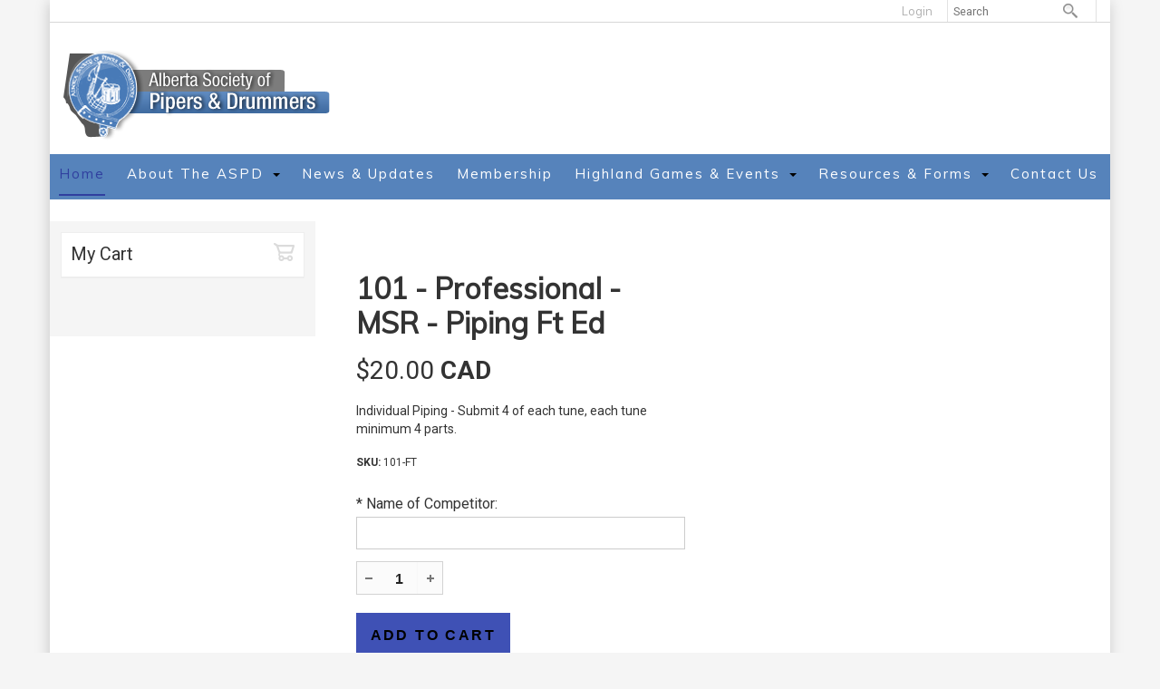

--- FILE ---
content_type: text/html; charset=UTF-8
request_url: https://www.aspd.ca/101-professional-msr-piping-ft-ed
body_size: 8820
content:
<!DOCTYPE html>
<html lang = "en">
    <head>

        <title>101 - Professional - MSR - Piping Ft Ed</title>
            <meta xmlns:og="http://ogp.me/ns#" property="og:title" content="101&#x20;-&#x20;Professional&#x20;-&#x20;MSR&#x20;-&#x20;Piping&#x20;Ft&#x20;Ed" />
<meta xmlns:og="http://ogp.me/ns#" property="og:url" content="https&#x3A;&#x2F;&#x2F;www.aspd.ca&#x2F;101-professional-msr-piping-ft-ed" />
<meta xmlns:og="http://ogp.me/ns#" property="og:description" content="Individual&#x20;Piping&#x20;-&#x20;Submit&#x20;4&#x20;of&#x20;each&#x20;tune,&#x20;each&#x20;tune&#x20;minimum&#x20;4&#x20;parts." />
<meta xmlns:og="http://ogp.me/ns#" property="og:type" content="product" />
<meta name="twitter:card" content="summary"></meta>

<meta http-equiv="Content-Type" content="text/html; charset=UTF-8" />
<meta name="keywords" content="" />
<meta name="description" content="" />
<meta name="googlebot" content="noarchive" />
<meta name="viewport" content="width=device-width,initial-scale=1.0" />
<meta http-equiv="X-UA-Compatible" content="IE=edge" />
<meta name="robots" content="index, follow" />
<meta name="generator" content="Shoutcms" />
<meta http-equiv="content-language" content="en" />

<link rel="canonical" href="https://www.aspd.ca/101-professional-msr-piping-ft-ed">

<link rel="home" title="Home" href="/" />



<link rel="stylesheet" href="/shout/web/v6.47.6.R20250717/lib/com.github.necolas/normalize.css" data-eqcss-read="true" />
<link rel="stylesheet" href="https://assets-web9.shoutcms.net/cdn/ajax/lib/fontawesome/6.4.0/css/all.min.css" data-eqcss-read="true" />
<link rel="stylesheet" href="https://assets-web9.shoutcms.net/cdn/ajax/lib/fontawesome/6.4.0/css/v4-shims.min.css" data-eqcss-read="true" />
<link rel="stylesheet" href="https://fonts.googleapis.com/icon?family=Material+Icons" data-eqcss-read="true" />
<link rel="stylesheet" href="/shout/web/v6.47.6.R20250717/node_modules/jquery-ui-dist/jquery-ui.structure.min.css" data-eqcss-read="true" />
<link rel="stylesheet" href="/shout/web/v6.47.6.R20250717/lib/com.shoutcms/jquery-ui/shoutgreysquare/jquery-ui.theme.min.css" data-eqcss-read="true" />
<link rel="stylesheet" href="/shout/web/v6.47.6.R20250717/lib/com.shoutcms/jquery-ui/shoutgreysquare/jquery-ui.shout.css" data-eqcss-read="true" />
<link rel="stylesheet" href="/shout/web/v6.47.6.R20250717/shout/resources/css/sitefront.css" data-eqcss-read="true" />
<link rel="stylesheet" href="/shout/web/v6.47.6.R20250717/shout/resources/css/shout-sitefront-notification.css" data-eqcss-read="true" />
<link rel="stylesheet" type="text/css" href="https://assets-web9.shoutcms.net/data/templates/skins/savagedragon/skin/modules/resources/components/bootstrap-3.1.1/live/css/bootstrap.min.css" data-eqcss-read="true" />
<link rel="stylesheet" type="text/css" href="https://assets-web9.shoutcms.net/data/templates/skins/savagedragon/skin/modules/resources/css/responsive.min.css?v=1753911061" data-eqcss-read="true" />
<link rel="stylesheet" type="text/css" data-origin="theme" href="https://assets-web9.shoutcms.net/data/templates/themes/savagedragon/crunch/theme/resources/css/crunch.css?v=1753911061" data-eqcss-read="true" />
<link rel="stylesheet" type="text/css" data-origin="theme" href="https://assets-web9.shoutcms.net/data/templates/themes/savagedragon/crunch/theme/resources/cssc/theme.css?v=1753911061" data-eqcss-read="true" />
<link rel="stylesheet" href="/data/feature/live/d41d8cd98f00b204e9800998ecf8427e-19691231T170000/resources/css/feature.min.css" data-eqcss-read="true" />
<link rel="stylesheet" href="/data/design/live/20240522T163900/resources/css/override.min.css" data-eqcss-read="true" />
<link rel="stylesheet" href="/data/cache/content-snippet/20250730T153101/combined_snippet.min.css" data-eqcss-read="true" />

<style type="text/css" data-eqcss-read="true" >


abbr.sui-abbr-tooltip
{
    border-bottom: 1px dotted;
    text-decoration: underline dotted;
    pointer-events: auto;
}



.product_options__input--hidden
{
    display: none;
    background-color: silver;
    opacity: 0.60;
}

.product_options__subfield_label_container
{
    width: 25px;
    display: inline-block;
}
.product_options__subfield_input_container
{
    width: calc(100% - 25px);
    display: inline-block;
}
.product_option-readonly_text input {
    border: transparent;
}
.product_option-readonly_text input:focus {
    outline: transparent;
}


.add_to_cart-form select.add_to_cart-options,
.add_to_cart-form select.add_to_cart-configuration
{
    display: none;
}
.buttons[name="add_to_cart"] {vertical-align: middle;}

input.add_to_cart-qty--spinner::-webkit-outer-spin-button,
input.add_to_cart-qty--spinner::-webkit-inner-spin-button {
    /* display: none; <- Crashes Chrome on hover */
    -webkit-appearance: none;
    margin: 0; /* <-- Apparently some margin are still there even though it's hidden */
}

input.add_to_cart-qty--spinner[type=number] {
    -moz-appearance:textfield; /* Firefox */
}

.product-add-mirror {
    display: inline-block;
    margin: 0;
    margin-left: 20px;
}

.product-add-mirror span.ui-spinner.ui-widget.ui-widget-content {
    display: inline-block;
    margin: 0;
}

</style>

<script class="sui-scripts--data_layers" type="text/javascript">
//<![CDATA[
window.dataLayer = window.dataLayer || [];
// ]]>
</script>
<script src="/shout/web/v6.47.6.R20250717/node_modules/systemjs/dist/system.js" type="text/javascript"></script>
<script src="/shout/web/v6.47.6.R20250717/node_modules/jquery/dist/jquery.min.js" type="text/javascript"></script>
<script src="/shout/web/v6.47.6.R20250717/lib/jquery/jquery-noconflict.js" type="text/javascript"></script>
<script src="/shout/web/v6.47.6.R20250717/lib/jquery/jquery-migrate-quiet.js" type="text/javascript"></script>
<script src="/shout/web/v6.47.6.R20250717/node_modules/jquery-migrate/dist/jquery-migrate.min.js" type="text/javascript"></script>
<script src="/shout/web/v6.47.6.R20250717/node_modules/jquery-ui-dist/jquery-ui.min.js" type="text/javascript"></script>
<script src="/shout/web/v6.47.6.R20250717/shout/modules/core/resources/js/shout/jquery.shout.suidialog.js" type="text/javascript"></script>
<script src="/shout/web/v6.47.6.R20250717/node_modules/lodash/lodash.min.js" type="text/javascript"></script>
<script src="/shout/web/v6.47.6.R20250717/lib/jquery/vendors/com.github/gabceb/jquery-browser-plugin/jquery-browser-0.0.7/dist/jquery.browser.js" type="text/javascript"></script>
<script src="/shout/web/v6.47.6.R20250717/node_modules/popper.js/dist/umd/popper.min.js" type="text/javascript"></script>
<script src="/shout/web/v6.47.6.R20250717/node_modules/tippy.js/dist/tippy.iife.min.js" type="text/javascript"></script>
<script src="/shout/web/v6.47.6.R20250717/shout/resources/js/shout.js" type="text/javascript"></script>
<script src="/shout/web/v6.47.6.R20250717/shout/modules/core/resources/js/member.js" type="text/javascript"></script>
<script src="/shout/web/v6.47.6.R20250717/shout/modules/store/resources/js/productoptions.js" type="text/javascript"></script>
<script src="/shout/web/v6.47.6.R20250717/shout/modules/store/resources/js/minicart.js" type="text/javascript"></script>
<script src="/shout/web/v6.47.6.R20250717/shout/modules/store/resources/js/store.js" type="text/javascript"></script>
<script src="/shout/web/v6.47.6.R20250717/shout/modules/store/resources/js/microcart.js" type="text/javascript"></script>
<script src="/shout/web/v6.47.6.R20250717/shout/modules/store/resources/js/productquickview.js" type="text/javascript"></script>
<script src="/shout/web/v6.47.6.R20250717/shout/modules/core/resources/js/common.js" type="text/javascript"></script>
<script src="https://assets-web9.shoutcms.net/data/templates/skins/savagedragon/skin/modules/resources/components/bootstrap-3.1.1/live/js/bootstrap.min.js" type="text/javascript"></script>
<script src="https://assets-web9.shoutcms.net/data/templates/skins/savagedragon/skin/modules/resources/components/bootstrap-3.1.1/live/js/shout-bootstrap.min.js?v=1753911061" type="text/javascript"></script>
<script src="/data/cache/content-snippet/20250730T153101/combined_snippet.min.js" type="text/javascript"></script>
<script class="sui-script sui-script--non_ready" type="text/javascript" defer="defer">
/* <![CDATA[ */

    // See HTML::configureJS
    Shout.configure({"location":"\/\/www.aspd.ca\/content.php","action":150,"libroot":"\/shout\/web\/v6.47.6.R20250717","absRoot":"","module":{"admin":{"dialog":{"default_width":"SHOUTCMS_ADMIN_DIALOG_WIDTH"}}}});

    // See HTML::configureJS
    Shout.configure({"module":{"store":{"cart":{"mini":{"cell":"\u0027\u003Ctable cellspacing=\u00220\u0022 cellpadding=\u00220\u0022\u003E\u003Ctr valign = \u0022top\u0022 class=\u0022top\u0022\u003E\u003Ctd class=\u0022top left top-left\u0022\u003E\u003C\/td\u003E\u003Ctd class=\u0022top center top-center\u0022\u003E\u003C\/td\u003E\u003Ctd class=\u0022top right top-right\u0022\u003E\u003C\/td\u003E\u003C\/tr\u003E\u003Ctr valign = \u0022top\u0022 class=\u0022center\u0022\u003E\u003Ctd class=\u0022center left center-left\u0022\u003E\u003C\/td\u003E\u003Ctd class=\u0022center center center-center\u0022\u003E\u003C\/td\u003E\u003Ctd class=\u0022center right center-right\u0022\u003E\u003C\/td\u003E\u003C\/tr\u003E\u003Ctr valign = \u0022top\u0022 class=\u0022bottom\u0022\u003E\u003Ctd class=\u0022bottom left bottom-left\u0022\u003E\u003C\/td\u003E\u003Ctd class=\u0022bottom center bottom-center\u0022\u003E\u003C\/td\u003E\u003Ctd class=\u0022bottom right bottom-right\u0022\u003E\u003C\/td\u003E\u003C\/tr\u003E\u003Ctr valign = \u0022top\u0022 class=\u0022middle\u0022\u003E\u003Ctd class=\u0022middle left middle-left\u0022\u003E\u003Cdiv class=\u0022minicart-image\u0022\u003E\u0027 + pic + \u0027\u003C\/div\u003E\u003C\/td\u003E\u003Ctd class=\u0022middle center middle-center\u0022\u003E\u003Cdiv class=\u0022minicart-productname\u0022\u003E\u0027 + product.title + \u0027\u003C\/div\u003E\u003C\/td\u003E\u003Ctd class=\u0022middle right middle-right\u0022\u003E\u003Cdiv class=\u0022minicart-quantity\u0022\u003E\u0027 + qty + \u0027\u003C\/div\u003E\u003C\/td\u003E\u003C\/tr\u003E\u003C\/table\u003E\u0027","sep":"\u001e","store_mode_checkout":false,"product_option_types":{"browse_product":12,"listbox":3,"checkbox":2,"radio":14,"content":15,"buttonlist":16,"price":10,"quantity":13,"square":101,"circle":102,"rectangle":103,"sphere":202,"cube":201,"rectangular_prism":204,"cylinder":203,"email":21}}}}}});

    // See HTML::configureJS
    Shout.configure({"module":{"store":{"microcart":{"config":{"productCount":0,"prefix":"\u003Cspan class=\u0022sui-microcart-widget__label\u0022\u003ECart\u003C\/span\u003E\u003Cspan class=\u0022sui-microcart-widget__count\u0022\u003E","suffix":"\u003C\/span\u003E"}}}}});

    // See HTML::configureJS
    Shout.configure({"module":{"core":{"notifications":{"states":{"4":"ui-state-default","0":"ui-state-info","3":"ui-state-error","1":"ui-state-info","2":"ui-state-success"},"icons":{"4":"ui-icon-info","0":"ui-icon-notice","3":"ui-icon-alert","1":"ui-icon-notice","2":"ui-icon-check"},"types":{"4":"info","0":"warning","3":"error","1":"notice","2":"success"}}}}});

(function($){$(document).ready(function(){$('<div class="overlay">').insertBefore('.carousel.shout-gallery-carousel_gallery_with_button_fullscreen .carousel-inner .carousel-caption.gallery-item-caption-not-empty, .carousel.shout-gallery-carousel_gallery_with_button_fullwidth .carousel-inner .carousel-caption.gallery-item-caption-not-empty');$.fn.wrapMatch=function(count,className){var length=this.length;for(var i=0;i<length;i+=count){this.slice(i,i+count).wrapAll('<div '+((typeof className=='string')?'class="'+className+'"':'')+'/>')}
return this};$.fn.makeitemClickable=function(){var $this=$(this);var href=$this.find('a').attr('href');$this.attr('onclick',"window.location='"+href+"'").removeAttr('href');$this.css('cursor','pointer')}
if($('.body.frontpage.fullwidth').length){$('.medium-feature.three-column').removeClass('three-column').addClass('four-column');$('.frontpage .medium-feature.four-column .layout-grid-row-data').unwrap().wrapMatch(4,'layout-grid-row')}})})(jQuery)
/* ]]> */
</script>

<!--[if lte IE 6]>
            <script src = "https://assets-web9.shoutcms.net/data/templates/skins/savagedragon/skin/modules/resources/js/supersleight-min.js" type = "text/javascript" ></script>
            <![endif]-->
        <!--[if lte IE 8]>
            <script src = "https://assets-web9.shoutcms.net/data/templates/skins/savagedragon/skin/modules/resources/components/respond-1.1.0/respond.min.js" type = "text/javascript" ></script>
           <![endif]-->
        <!--[if lte IE 9]>
            <script src = "https://assets-web9.shoutcms.net/data/templates/skins/savagedragon/skin/modules/resources/components/html5shiv-3.7.0/dist/html5shiv.js" type = "text/javascript" ></script>
            <![endif]-->


</head>

    <body id="product-default" class="body product product-default default responsive with-sidebar" data-nav--hid = "emYd2VK3O8KzA5En" data-nav--oid = "1088948087">
<div class="sui-sf-notifications">
</div>
        <div class="page-wrapper">
            <header class="page-header-wrapper">
                <div class="top-of-website section-wrapper root-section-wrapper">
                    <div class="content-wrapper">
                        
                    </div>
                </div>
                <div class="top-site-bar section-wrapper root-section-wrapper">
                    <div class="quick-nav content-wrapper">
                        <div class="site-top-bar">
                            
                        </div>
                        <div class="nav-links">
                            <span class="general-links">
                                <a href="/" class="altnav-home">Home</a>
                                <a href="/contact-us" class="altnav-contact">Contact</a>
                                <a href="/content.php?action=sitemap" class="altnav-sitemap">Sitemap</a>
                            </span>
                            <span class="account-links">
                                <span class="my-account">
                                    
                                </span>
                                <span class="login-logout">
                                    
                                    <a href="/my-account/" loggedin="Array" class="myAccountLogin">login</a>
                                </span>
                            </span>
                            <span class="list-links">
                                <span class="list-microcompare-list">
                                    
                                </span>
                            </span>
                            <span class="store-links">
                                <span class="cart-product-count">
                                    <a href="/content.php?module=store&mode=3" rel="nofollow"></a>
                                </span>
                                <span class="cart-checkout">
                                    <a href="/content.php?module=store&mode=3" rel="nofollow">Checkout</a>
                                </span>
                                <span class="store-microcart">
                                    <a id="microcart-0" class="microcart" href="/content.php?module=store&amp;mode=3"></a>
                                </span>
                            </span>
                        </div>
                        <div class="quick-search site-search">
                            <form name="searchform" method="GET" action="/content.php"><input type="hidden" name="action" value="search"/>
<input id="querystring" name="search" type="search" autocapitalize="off" autocomplete="" autocorrect="off" spellcheck="false" value=""  placeholder="Search" class="search-text" onfocus="this.select();" /><input type = "submit" value = "" class = "search-button" /></form>
                        </div>
                    </div>
                </div>
                <div class="top-site-header section-wrapper root-section-wrapper">
                    <div class="content-wrapper">
                                
                                
                        <div class="site-header section-wrapper sub-section-wrapper">
                            <div class="content-wrapper">
            <a href="/" title=""><img style="border-width: 0px" alt="" title="" src="/uploads/files/images/logos/logo.png" height="100" width="294" /></a>
                            </div>
                        </div>
            
                                
                        <nav class="primary-nav section-wrapper sub-section-wrapper">
                            <div class="content-wrapper">
            <div class = "navbar navbar-default navigation-first">
<div class="navbar-header">
<a class="btn btn-default navbar-btn navbar-toggle" data-toggle="collapse" data-target=".navbar-collapse">
<span class="icon-bar"></span>
<span class="icon-bar"></span>
<span class="icon-bar"></span>
</a>
<a class="navbar-brand" href="/">aspdca.shoutcms.net</a>
</div>
<div class="navbar-collapse collapse">
<ul class="nav navbar-nav">
<li class=" current active">
<a href="/"><strong>Home</strong></a>
</li>
<li class="dropdown">
<a href="/about-the-aspd" class="dropdown-toggle" data-toggle="dropdown">About the ASPD<b class="caret"></b></a>
<ul class="dropdown-menu">
<li>
<a href="/about-the-aspd">About the ASPD</a>
</li>
<li>
<a href="/by-laws-and-constitution">By-Laws and Constitution</a>
</li>
<li>
<a href="/rules">Rules</a>
</li>
<li class="dropdown-submenu">
<a href="/music-grading" class="dropdown-toggle" data-toggle="dropdown">Music & Grading </a>
<ul class="dropdown-menu">
<li>
<a href="/music-grading">Music & Grading </a>
</li>
<li>
<a href="/promotions">Promotions</a>
</li>
</ul>

</li>
<li>
<a href="/adjudicators">Adjudicators</a>
</li>
</ul>

</li>
<li>
<a href="/news-updates">News & Updates</a>
</li>
<li>
<a href="/membership">Membership</a>
</li>
<li class="dropdown">
<a href="/highland-games-events" class="dropdown-toggle" data-toggle="dropdown">Highland Games & Events<b class="caret"></b></a>
<ul class="dropdown-menu">
<li>
<a href="/highland-games-events">Highland Games & Events</a>
</li>
<li>
<a href="/ogden-indoor-highland-games-may-3-2025">Ogden Indoor Highland Games - May 3, 2025</a>
</li>
<li>
<a href="/edmonton-scottish-society-highland-gathering-june-22-2025">Edmonton Scottish Society Highland Gathering - June 22, 2025</a>
</li>
<li>
<a href="/red-deer-highland-games-june-28-2025">Red Deer Highland Games - June 28, 2025</a>
</li>
<li>
<a href="/sherwood-park-highland-gathering-july-19-2025">Sherwood Park Highland Gathering - July 19, 2025</a>
</li>
<li>
<a href="/canmore-highland-games-august-30-and-31-2025">Canmore Highland Games - August 30 and 31, 2025</a>
</li>
<li class="dropdown-submenu">
<a href="/aggregate-and-past-results" class="dropdown-toggle" data-toggle="dropdown">Aggregate and Past Results</a>
<ul class="dropdown-menu">
<li>
<a href="/aggregate-and-past-results">Aggregate and Past Results</a>
</li>
<li>
<a href="/2024-aggregate-winners">2024 Aggregate Winners</a>
</li>
<li>
<a href="/2023-aggregate-winners">2023 Aggregate Winners</a>
</li>
<li>
<a href="/2022-aggregate-winners">2022 Aggregate Winners</a>
</li>
<li>
<a href="/2019-aggregate-winners">2019 Aggregate Winners</a>
</li>
<li>
<a href="/2018-aggregate-winners">2018 Aggregate Winners</a>
</li>
<li>
<a href="/2017-aggregate-winners">2017 Aggregate Winners</a>
</li>
<li>
<a href="/2016-aggregate-winners">2016 Aggregate Winners</a>
</li>
<li>
<a href="/past-results">Past Results</a>
</li>
<li>
<a href="/aggregate-pners">Past Aggregate Winners and Provincial Standings</a>
</li>
</ul>

</li>
</ul>

</li>
<li class="dropdown">
<a href="/resources-forms" class="dropdown-toggle" data-toggle="dropdown">Resources & Forms<b class="caret"></b></a>
<ul class="dropdown-menu">
<li>
<a href="/resources-forms">Resources & Forms</a>
</li>
<li>
<a href="/massed-bands-scores">Massed Bands Scores</a>
</li>
<li>
<a href="/band-roster-form">Band Roster Form</a>
</li>
<li>
<a href="/Tunes">RSPBA Resources</a>
</li>
</ul>

</li>
<li>
<a href="/contact-us">Contact Us</a>
</li>
</ul>

</div>
</div>

                            </div>
                        </nav>
            
                    </div>
                </div>
                <div class="site-header-image section-wrapper root-section-wrapper">
                    <div class="content-wrapper">
                        
                    </div>
                </div>
            </header>

            <div class="page-content-wrapper">
                <div class="columns-wrapper section-wrapper root-section-wrapper">
                    <div class="content-wrapper">
                    <div class="content-row">
                        <aside class="side-column-left side-column">
                            <div class="store-side-cart section-wrapper sub-section-wrapper">
                                <div class="content-wrapper">
                                    <div class="store-minicart">
                                        <div><div class="relatedProducttitle">My Cart</div><form action = "/st_addtocart.php" target = "mod_cart" method = "post" id = "updateCart" ><div style = "display:none;" id = "cart_no_products">No products in shopping cart</div><div id = "minicart" style = "display:none;" class = "minicart-cart"><div class = "minicart-product title"></div><div style = "overflow:auto;" id = "minicart_product_list" class = "minicart-products"></div><input type = "hidden" name = "cart_mode" value = "update" /></div></form></div>
                                    </div>
                                    <div class="store-minicart-link">
                                        <a href="/content.php?module=store&mode=3" rel="nofollow">View Cart</a>
                                    </div>
                                    <div class="store-minicart-summary">
                                        <div id = "minicart_summary" class = "minicart-summary"><div id = "minicart_feedback"></div><div id = "minicart_qty_total"></div><div id = "minicart_ship"></div><div id = "minicart_tax"></div><div id = "minicart_product_total" class = "minicart-total "></div><div style = "display:none;" id = "order_buttons" class="mini_cart-actions"><div class="mini_cart-actions-row"><div class="mini_cart-action-col">
<div class="mini_cart-action mini_cart-action-update"><a id="mini_cart-action-update" ><img alt="update" src = "https://assets-web9.shoutcms.net/data/templates/skins/savagedragon/skin/modules/resources/images/store/btn_cart_update_items.png" /></a></div>
</div>
<div class="mini_cart-action-col">

</div>
<div class="mini_cart-action-col">
<div class="mini_cart-action mini_cart-action-checkout"><a id="mini_cart-action-checkout" href="/content.php?module=store&mode=3&action=2"><img alt="checkout" src = "https://assets-web9.shoutcms.net/data/templates/skins/savagedragon/skin/modules/resources/images/store/btn_checkout.png" /></a></div>
</div></div></div></div>
                                    </div>
                                    <div class="store-minicart-footer"></div>
                                </div>
                            </div>

                            <div class="upsell-side-display section-wrapper sub-section-wrapper">
                                <div class="content-wrapper">
                                    
                                </div>
                            </div>

                            <!-- <nav class="sub-nav side-nav section-wrapper sub-section-wrapper">
                                <div class="content-wrapper">
                                    
                                </div>
                            </nav> -->

                            <div class="featured-content side-features">
                                <div class="small-feature section-wrapper sub-section-wrapper relation">
                                    <div class="content-wrapper">
                                        
                                    </div>
                                </div>
                                <div class="list-feature section-wrapper sub-section-wrapper relation">
                                    <div class="content-wrapper">
                                        
                                    </div>
                                </div>
                            </div>

                            <div class="side-banners section-wrapper sub-section-wrapper">
                                <div class="content-wrapper">
                                    
                                    
                                    
                                    
                                    
                                </div>
                            </div>

                            <div class="social-widgets">
                                <div class="twitter-widget social-widget section-wrapper sub-section-wrapper">
                                    <div class="content-wrapper">
                                        
                                    </div>
                                </div>
                                <div class="facebook-widget social-widget section-wrapper sub-section-wrapper">
                                    <div class="content-wrapper">
                                        
                                    </div>
                                </div>
                                <div class="facebook-widget social-widget section-wrapper sub-section-wrapper">
                                    <div class="content-wrapper">
                                        
                                    </div>
                                </div>
                            </div>
                        </aside>

                        <section class="main-column-right main-column">
                            <div class="top-page-bar section-wrapper sub-section-wrapper">
                                <div class="content-wrapper">
                                    <span class="breadcrumb-bar">
                                        
                                    </span>
                                    <span class="page-buttons">
                                        <span class="print-this-page">
                                            <a href="javascript:window.print();" class="print-button">Print This Page</a>
                                        </span>
                                        <span class="social-buttons">
                                            <span class="facebook-like-button">
                                                
                                            </span>
                                            <span class="twitter-tweet-button">
                                                
                                            </span>
                                        </span>
                                    </span>
                                </div>
                            </div>

                            <div class="featured-content full-size-features">
                                <figure class="headline-carousel section-wrapper sub-section-wrapper relation">
                                    <div class="content-wrapper">
                                        
                                    </div>
                                </figure>
                            </div>

                            <div class="nested-columns columns-wrapper section-wrapper sub-section-wrapper">
                                <div class="content-wrapper">
                                    <div class="content-row">
                                        <figure class="gallery product-main-column-left product-main-column section-wrapper sub-section-wrapper">
                                            <div class="content-wrapper">
                                                
                                            </div>
                                        </figure>

                                        <section class="product-details product-main-column-right product-main-column">
                                            <div class="content-header-content section-wrapper sub-section-wrapper">
                                                <div class="content-wrapper">
                                                    
                                                </div>
                                            </div>

                                            <div class="content-header-title section-wrapper sub-section-wrapper">
                                                <div class="content-wrapper">
                                                    
                                                </div>
                                            </div>

                                            <div class="product-title section-wrapper sub-section-wrapper">
                                                <div class="content-wrapper">
                                                    <h1><div class = "product-title">101 - Professional - MSR - Piping Ft Ed</div>
</h1>
                                                </div>
                                            </div>

                                            <div class="product-sale section-wrapper sub-section-wrapper">
                                                <div class="content-wrapper">
                                                    <span class="sale-name"></span>
                                                    <span class="sale-start"></span>
                                                    <span class="sale-end"></span>
                                                </div>
                                            </div>
                                            <div class="product-price-display section-wrapper sub-section-wrapper">
                                                <div class="content-wrapper">
                                                    <div class="price-sale"></div>
                                                    <div class="price-regular"><div id="total_display" class = "product-price product-price-adjusted"><span class="product-price">$20.00</span><span class="product-price-suffix"> CAD</span></div>
</div>
                                                </div>
                                            </div>

                                            <div class="content-header-summary section-wrapper sub-section-wrapper">
                                                <div class="content-wrapper">
                                                    
                                                </div>
                                            </div>

                                            <div class="product-summary section-wrapper sub-section-wrapper">
                                                <div class="content-wrapper">
                                                    <div><p>Individual Piping - Submit 4 of each tune, each tune minimum 4 parts.</p>
</div>

                                                </div>
                                            </div>

                                            <div class="product-codes section-wrapper sub-section-wrapper">
                                                <div class="content-wrapper">
                                                    <span class="product-sku">101-FT</span>
                                                    <span class="vendor-code"></span>
                                                    <span class="product-code"></span>
                                                    <span class="manufacturer-code"></span>
                                                </div>
                                            </div>

                                            <div class="section-wrapper sub-section-wrapper">
                                                <div class="content-wrapper">
                                                    
                                                </div>
                                            </div>

                                            <div class="poll ratings section-wrapper sub-section-wrapper">
                                                <div class="content-wrapper">
                                                    
                                                </div>
                                            </div>

                                            <div class="list-product_variants list section-wrapper sub-section-wrapper">
                                                <div class="content-wrapper">
                                                    
                                                </div>
                                            </div>

                                            <div class="product-options section-wrapper sub-section-wrapper">
                                                <div class="content-wrapper">
                                                    <div class = "product_option-fields" data-add_to_cart-key = "6927a9d735d88" data-product--hid = "xXEy4p0BAL527lNA" data-product--oid = "1325027985" data-set = "1" id = "product_options-6927a9d735d88-1" ><div class = "product_option-field&#x20;product_option-field--short_text&#x20;product_option-short_text&#x20;product_option-field--required" data-product-field--hid = "7zVXRyb0GNaZGWjA" data-product-field--oid = "1341838495" ><div class = "productOptionName&#x20;product_option-field__label-container" ><label class = "product_option-field__label" for = "product_options-6927a9d735d88-1-408" ><span class="productOptionRequired">* </span>Name of Competitor:</label></div><div class = "productOptionControl&#x20;product_option-field__control-container" ><input class = "" type = "text" id = "product_options-6927a9d735d88-1-408" name = "product_options&#x5B;6927a9d735d88&#x5D;&#x5B;1&#x5D;&#x5B;408&#x5D;" form = "add_to_cart-6927a9d735d88-form" value = "" minlength = "0" maxlength = "255" /></div></div>
</div><div id="product_options-6927a9d735d88-1-summary" class="product_option-summary product-options-price-adjust" data-add_to_cart-key="6927a9d735d88" data-set="1">
    <!-- price modifier -->
    <div class="product-options-price-mods">
        <!-- base price -->
        <div class="product-options-price-base modpos">
            <span class="product_option-price-mod-value">
                <span class="product_options-math-symbol hidden"></span>
                <span class="modneg-bracket modneg-bracket-left hidden">(</span>
                <span class="product_options-currency-symbol">$</span><span class="price-mod-value">20</span>
                <span class="modneg-bracket modneg-bracket-right hidden">)</span>
            </span>
            <span class="product_option-price-mod-labels">
                <span class="product_option-price-mod-name price-mod-label"></span>
                <span class="product_option-price-mod-text price-mod-label">Base Price</span>
            </span>
        </div>
        <!-- option price modifiers -->
        <div class="product_option-price-mod -mod product_option-price-mod-408 no-price-mod modnan">
    <span class="product_option-price-mod-value">
        <span class="product_options-math-symbol">+</span>
        <span class="modneg-bracket modneg-bracket-left hidden">(</span>
        <span class="product_options-currency-symbol">$</span><span class="price-mod-value modnan">NaN</span>
        <span class="modneg-bracket modneg-bracket-right hidden">)</span>
    </span>
    <span class="product_option-price-mod-labels">
        <span class="product_option-price-mod-name price-mod-label">Name of Competitor:</span>
        <span class="product_option-price-mod-text price-mod-label"></span>
    </span>
</div>

        <!-- sale price modifier -->
        
    </div>

    <!-- price modifiers total -->
    <span class="product-options-price-mods-total no-price-mod modnil">
        <span class="product_option-price-mod-value">
            <span class="product_options-math-symbol">+</span>
            <span class="modneg-bracket modneg-bracket-left hidden">(</span>
            <span class="product_options-currency-symbol">$</span><span class="price-mod-value">0</span>
            <span class="modneg-bracket modneg-bracket-right hidden">)</span>
        </span>
        <span class="product_option-price-mod-labels">
            <span class="product_option-price-mod-name price-mod-label">Price Modifiers</span>
            <span class="product_option-price-mod-text price-mod-label"></span>
        </span>
    </span>

    <!-- subtotal -->
    <div class="product-adjusted-options-price">
        <span class="product_option-price-mod-value">
            <span class="product_options-math-symbol hidden">+</span>
            <span class="modneg-bracket modneg-bracket-left hidden">(</span>
            <span class="product_options-currency-symbol">$</span><span class="price-mod-value">20</span>
            <span class="modneg-bracket modneg-bracket-right hidden">)</span>
        </span>
        <span class="product_option-price-mod-labels">
            <span class="product_option-price-mod-name price-mod-label"></span>
            <span class="product_option-price-mod-text price-mod-label">Subtotal</span>
        </span>
    </div>
    <script type="text/javascript">
        (function($) {
            $('#product_options-6927a9d735d88-1-summary .product-options-price-mods').find('.price-mod-value').on('productOptionPriceModUpdate', function() {
                // update total, the total is NaN when all modifier values is 0 or NaN
                var total = 0;
                var isTotalNaN = true;

                $('#product_options-6927a9d735d88-1-summary .product-options-price-mods').find('.product_option-price-mod').each(function() {
                    var value;
                    if ($(this).hasClass('modneg'))
                    {
                        value = - parseFloat($(this).find('.price-mod-value').text());
                    }
                    else
                    {
                        value = + parseFloat($(this).find('.price-mod-value').text());
                    }

                    if ($.isNumeric(value))
                    {
                        if (value != 0)
                        {
                            isTotalNaN = false;
                        }
                        total += value;
                    }
                });

                total -= 0

                var sets_count = $('#product_options-6927a9d735d88-1-summary').parent().find('.product_option-fields').length;

                if (isTotalNaN && sets_count <= 1)
                {
                    $('#product_options-6927a9d735d88-1-summary .product-options-price-mods-total')
                        .removeClass('modneg modpos no-price-mod modnil modnan')
                        .addClass('no-price-mod modnan')
                        .find('.price-mod-value')
                        .text('NaN')
                        .siblings('.product_options-math-symbol')
                        .text('')
                        .closest('.product-options-price-adjust')
                        .removeClass('modneg modpos no-price-mod modnil modnan')
                        .addClass('no-price-mod modnan');
                }
                else if (total == 0) // no-price-mod modnil
                {
                    $('#product_options-6927a9d735d88-1-summary .product-options-price-mods-total')
                        .removeClass('modneg modpos no-price-mod modnil modnan')
                        .addClass('no-price-mod modnil')
                        .find('.price-mod-value')
                        .text(0)
                        .siblings('.product_options-math-symbol')
                        .text('+')
                        .closest('.product-options-price-adjust')
                        .removeClass('modneg modpos no-price-mod modnil modnan')
                        .addClass('no-price-mod modnil');
                }
                else if (total > 0) // modpos
                {
                    $('#product_options-6927a9d735d88-1-summary .product-options-price-mods-total')
                        .removeClass('modneg modpos no-price-mod modnil modnan')
                        .addClass('modpos')
                        .find('.price-mod-value')
                        .text(total)
                        .siblings('.product_options-math-symbol')
                        .text('+')
                        .closest('.product-options-price-adjust')
                        .removeClass('modneg modpos no-price-mod modnil modnan')
                        .addClass('modpos');
                }
                else if (total < 0) // modneg
                {
                    $('#product_options-6927a9d735d88-1-summary .product-options-price-mods-total')
                        .removeClass('modneg modpos no-price-mod modnil modnan')
                        .addClass('modneg')
                        .find('.price-mod-value')
                        .text(Math.abs(total))
                        .siblings('.product_options-math-symbol')
                        .text('-')
                        .closest('.product-options-price-adjust')
                        .removeClass('modneg modpos no-price-mod modnil modnan')
                        .addClass('modneg');
                }
                else
                {
                    // we should never get here
                }

                var final = parseFloat(20) + parseFloat(total) + parseFloat(0);

                final = final.toFixed(2);

                $('#product_options-6927a9d735d88-1-summary .product-adjusted-options-price').find('.price-mod-value').text(final);

                // update top price
                var symbol = $('#product_options-6927a9d735d88-1-summary .product-adjusted-options-price').find('.product_options-currency-symbol').text();

                var final_all = 0;
                $('#product_options-6927a9d735d88-1-summary').parent().find('.product_option-summary .product-adjusted-options-price .price-mod-value').each(function() {
                    final_all += parseFloat($(this).text());
                });
                final_all = final_all.toFixed(2);

                var dst = $('#total_display .product-price');
                if (!dst.length) {
                    dst = $('#product_options-6927a9d735d88-1-summary').parents('.list-item-product').find('.list-item-product-price .product-price');
                }
                if (!dst.length) {
                    dst = $('#product_options-6927a9d735d88-1-summary').parent().find('> .category-product-price .product-price .product-price');
                }

                dst.text(symbol + final_all);
            });

            // initialize
            $('#product_options-6927a9d735d88-1-summary .product-options-price-mods').find('.price-mod-value').first().trigger('productOptionPriceModUpdate');
        })(jQuery);
    </script>
</div>
                                                </div>
                                            </div>

                                            <div class="product-add-to-compare section-wrapper sub-section-wrapper">
                                                <div class="content-wrapper"></div>
                                            </div>

                                            <div class="product-add section-wrapper sub-section-wrapper">
                                                <div class="content-wrapper">
                                                    <div class="buttons">
    <form
        id     = "add_to_cart-6927a9d735d88-form"
        class  = "add_to_cart-form add_to_cart-form--with-add_to_cart"
        action = "/content.php?module=store&mode=7"
        target = "add_to_cart[6927a9d735d88][iframe]"
        method = "post"
        >
        <input
            id    = "add_to_cart-6927a9d735d88-qty"
            name  = "add_to_cart[6927a9d735d88][qty]"
            class = "add_to_cart-qty add_to_cart-qty--spinner"
            size  = "2"
            value='1'
            type  = "number"
            min='1'
            
            step='1'
            
            />
        <a class="add_to_cart-form-submit" rel="nofollow"><span class="add_to_cart-spacer">&nbsp;&nbsp;&nbsp;&nbsp;&nbsp;&nbsp;&nbsp;</span></a>
        
        <div
            id = "add_to_cart-6927a9d735d88-cart_Add_Message"
            class="add_to_cart-message"
            ></div>
        <input
            id    = "add_to_cart-6927a9d735d88-uid"
            name  = "add_to_cart[6927a9d735d88][uid]"
            class = "add_to_cart-uid"
            type  = "hidden"
            value = "6927a9d735d88"
            />
        <input
            id    = "add_to_cart-6927a9d735d88-product_id"
            name  = "add_to_cart[6927a9d735d88][product_id]"
            class = "add_to_cart-product_id"
            type  = "hidden"
            value = "514"
            />
        <select
            id       = "add_to_cart-6927a9d735d88-options"
            name     = "add_to_cart[6927a9d735d88][options][]"
            class    = "add_to_cart-options"
            multiple = "multiple"
            >
        </select>
        <select
            id      = "add_to_cart-6927a9d735d88-configuration"
            name    = "add_to_cart[6927a9d735d88][configuration][]"
            class   = "add_to_cart-configuration"
            multiple= "multiple"
            >
        </select>
        <input
            id    = "add_to_cart-6927a9d735d88-force_reload"
            name  = "add_to_cart[6927a9d735d88][force_reload]"
            class = "add_to_cart-force_reload"
            type  = "hidden"
            value = "0"
            />
        <input
            id    = "add_to_cart-6927a9d735d88-submit-cart"
            name  = "add_to_cart[6927a9d735d88][action]"
            class = "add_to_cart-submit-cart ui-helper-hidden"
            type  = "submit"
            value = "add_to_cart"
            />
        <input
            id    = "add_to_cart-6927a9d735d88-submit-quote"
            name  = "add_to_cart[6927a9d735d88][action]"
            class = "add_to_cart-submit-quote ui-helper-hidden"
            type  = "submit"
            value = "add_to_quote"
            />
        </form>
    <iframe
        name  = "add_to_cart[6927a9d735d88][iframe]"
        id    = "add_to_cart-6927a9d735d88-iframe"
        src   = "about:blank"
        Xsrc="/blank.php"
        Xloading = "lazy"
        class = "ajax_iframe"
        style = "height:0px;width:0px;visibility:hidden;"
        >
    </iframe>
</div><iframe name="mod_cart" id="mod_cart" src="/blank.php" loading = "lazy" class="ajax_iframe" style="height:0px;width:0px;visibility:hidden;">
                                       </iframe>
                                                </div>
                                            </div>
                                        </section>
                                    </div>
                                </div>
                            </div>

                            <article class="editor-content site-link section-wrapper sub-section-wrapper">
                                <div class="content-wrapper">
                                    <div class = "product-description"></div>

                                </div>
                            </article>

                            <div class="subcategories section-wrapper sub-section-wrapper">
                                <div class="content-wrapper">
                                    
                                </div>
                            </div>

                            <div class="alternate-products section-wrapper sub-section-wrapper">
                                <div class="content-wrapper">
                                    
                                </div>
                            </div>

                            <div class="content_calendar section-wrapper sub-section-wrapper">
                                <div class="content-wrapper">
                                    
                                </div>
                            </div>

                            <div class="list-feature_list list list-unified_list-items section-wrapper sub-section-wrapper">
                                <div class="content-wrapper">
                                    
                                </div>
                            </div>

                            <div class="list list-related_lists section-wrapper sub-section-wrapper">
                                <div class="content-wrapper">
                                    
                                </div>
                            </div>

                            <div class="section-wrapper sub-section-wrapper">
                                <div class="content-wrapper">
                                    
                                </div>
                            </div>

                            <div class="section-wrapper sub-section-wrapper">
                                <div class="content-wrapper">
                                    
                                </div>
                            </div>

                            <div class="section-wrapper sub-section-wrapper">
                                <div class="content-wrapper">
                                    
                                </div>
                            </div>

                            <div class="featured-content full-size-features">
                                <div class="medium-feature section-wrapper sub-section-wrapper relation">
                                    <div class="content-wrapper">
                                        
                                    </div>
                                </div>
                                <div class="fullwidth-feature section-wrapper sub-section-wrapper relation">
                                    <div class="content-wrapper">
                                        
                                    </div>
                                </div>
                                <div class="large-feature section-wrapper sub-section-wrapper relation">
                                    <div class="content-wrapper">
                                        
                                    </div>
                                </div>
                            </div>

                            <div class="user-inputs">
                                <div class="page-form section-wrapper sub-section-wrapper">
                                    <div class="content-wrapper">
                                        
                                    </div>
                                </div>
                                <div class="page-submissions section-wrapper sub-section-wrapper">
                                    <div class="content-wrapper">
                                        
                                    </div>
                                </div>
                                <div class="poll ratings section-wrapper sub-section-wrapper">
                                    <div class="content-wrapper">
                                        
                                    </div>
                                </div>
                                <div class="page-comments section-wrapper sub-section-wrapper">
                                    <div class="content-wrapper">
                                        
                                    </div>
                                </div>
                            </div>
                        </section>
                    </div>
                    </div>
                </div>
            </div>

            <div class="page-footer-wrapper">
                <div class="above-the-footer section-wrapper root-section-wrapper">
                    <div class="content-wrapper"></div>
                </div>
                <footer class="site-footer section-wrapper root-section-wrapper">
                    <div class="content-wrapper">
                        <table style="width: 100%; border-collapse: collapse" border="0" cellpadding="0" cellspacing="0">
<tbody>
<tr valign="top">
<td style="width: 50%"><a style="font-size: 10px" href="/terms-of-use" title="">Terms of Use</a> | <a style="font-size: 10px" href="/privacy-policy" title="">Privacy Policy</a> </td>
<td style="text-align: right"><img alt="" title="" src="/uploads/files/system_images/built-with-logo.png" height="28" width="81" /><br />
</td></tr></tbody></table>
                    </div>
                </footer>
            </div>
        </div>
    <script class="sui-script sui-script--ready" type="text/javascript" defer="defer">
/* <![CDATA[ */
(function(){

Shout.common.tooltipify();

(function( $, config ) {

    var product_opts_id = config.product_opts_id;

    var hide_button = '<div class="product_option-toggle expanded">hide</div>';
    var $hide_button = $(hide_button);

    $('#'+product_opts_id+' .product_option-browse .productOptionName').append(hide_button);

    $('#'+product_opts_id+' .product_option-toggle').on('click', function()
    {
        if ($(this).hasClass('expanded'))
        {
            $(this).text('show');
            $(this).addClass('collapsed').removeClass('expanded');
            $(this).closest('.product_option-browse').find('.productOptionControl').hide();
        }
        else
        {
            $(this).text('hide');
            $(this).addClass('expanded').removeClass('collapsed');
            $(this).closest('.product_option-browse').find('.productOptionControl').show();
        }
    });

})( jQuery, {"product_opts_id":"product_options-6927a9d735d88-1"} );



            productOption          = new ProductOption();

            productOption.name     = "Name of Competitor:"
            productOption.type     = 0;
            productOption.required = true;
            productOption.dbId     = 408;
            productOption.set      = 1;

            if (undefined == productoptions["6927a9d735d88"])
            {
                productoptions["6927a9d735d88"] = new Array();
            }

            productoptions["6927a9d735d88"].push( productOption );

jQuery('#add_to_cart-6927a9d735d88-form .add_to_cart-form-submit').click(
    function()
    {
        jQuery('#add_to_cart-6927a9d735d88-submit-cart').trigger('click');
    }
);

jQuery('#add_to_cart-6927a9d735d88-submit-cart').click(
    function() {
        jQuery('.add_to_cart-message').html('');
        jQuery('#add_to_cart-6927a9d735d88-form').find('.add_to_cart-message').html('<span class="add_to_cart-message-adding">Adding...</span>');

        jQuery('#add_to_cart-6927a9d735d88-form').removeClass('add_to_cart-form--success add_to_cart-form--failed add_to_cart-form--quote add_to_cart-form--cart');

        jQuery('#add_to_cart-6927a9d735d88-form').addClass('add_to_cart-form--adding add_to_cart-form--cart');
    }
);



jQuery('#add_to_cart-6927a9d735d88-qty.add_to_cart-qty--spinner ').spinner(
    {
        icons:{down:"ui-icon-minus", up:"ui-icon-plus"},
        classes: {
          "ui-spinner": "add_to_cart--spinner_container",
          "ui-spinner-down": "",
          "ui-spinner-up": ""
        }
    }
);

(function($) {

var formproductoptions = window.productoptions['6927a9d735d88'];

cart_init('#add_to_cart-6927a9d735d88-form', formproductoptions);

})(jQuery);

(function( $ ) {

$('#mini_cart-action-update').click(
    function(){
        return cart_changeQTY();
    }
);

})( jQuery );



(function ($, config) {
    $('.microcart').microcart(config);
})(jQuery, Shout.configuration.module.store.microcart.config);
})();
/* ]]> */
</script>
<script type="text/javascript">
if ('undefined' != typeof window.jQuery)
{
    (function( $ ) {

        $('.sui-block-notification-wrapper').each(
            function()
            {
                var $notification_html = $(this);
                Shout.handleNotificationEvents($notification_html);
            }
        );

    })( jQuery );
}

</script>
</body>
</html>


--- FILE ---
content_type: text/html; charset=UTF-8
request_url: https://www.aspd.ca/blank.php
body_size: 1611
content:
<!DOCTYPE html>
<html>
    <head>
        <title>blank</title>
        <meta charset="text/html; charset=utf-8">
        <meta name="robots" content="noindex, nofollow, noarchive, nosnippet, noodp" />
    </head>
    <body>
            <p>This is a blank page. To facilitate the use of an iframe for dynamic content.</p>

            <!-- start length padding -->
            <p>Lorem ipsum dolor sit amet, consectetur adipiscing elit. Morbi eu ligula neque. Pellentesque vel turpis et diam porta commodo. Proin orci est, rutrum in elementum sed, congue sit amet lacus. Suspendisse ultricies pulvinar lectus, id euismod erat scelerisque quis. Maecenas consectetur volutpat eros, in placerat quam aliquam eu. Mauris volutpat dictum eros vel lacinia. Nam ultricies est in tellus scelerisque gravida. Duis porttitor posuere dictum. Mauris vulputate convallis malesuada. Phasellus bibendum est eu enim convallis varius. Cras quis diam non tortor congue facilisis at faucibus erat. Proin mattis magna vitae mauris aliquet tincidunt. </p>
            <p>Praesent eget lacus tortor, vitae porta justo. Duis hendrerit, nulla convallis lobortis vulputate, odio ante posuere mauris, id pulvinar nisl dolor ac augue. Cras sed tellus at lacus fermentum congue vel ut tellus. Integer in arcu id felis bibendum viverra vel sed nulla. Nullam tempor ligula nec tortor aliquam ornare at et enim. Cras quam enim, viverra sed dictum ut, auctor vitae mauris. Suspendisse potenti. Fusce sed sapien in urna imperdiet suscipit a nec est. Nunc dapibus placerat odio, faucibus auctor dui semper at. Etiam eget lectus quis augue viverra consectetur malesuada eget lacus. Sed elementum vestibulum velit ut aliquet. Quisque adipiscing euismod faucibus. </p>
            <p>Phasellus et mi quis libero ultricies adipiscing. Nullam laoreet ligula non nibh pellentesque commodo. Nunc tempus pretium odio, ut fringilla orci interdum sit amet. Suspendisse sit amet nisi tellus, non aliquam odio. Nunc tristique dui at sapien condimentum sodales. In rhoncus semper mauris in lobortis. Donec aliquam mi in libero pretium id commodo purus fermentum. Nunc turpis eros, egestas non aliquet quis, dapibus scelerisque lectus. Fusce suscipit, risus vitae sagittis porta, lacus diam convallis lorem, a feugiat ipsum leo id tortor. Duis nec rutrum metus. Pellentesque eget purus velit. Donec pharetra posuere mi. Nullam nec massa id augue tempor pellentesque nec vitae turpis. Sed imperdiet, augue a adipiscing suscipit, tortor risus molestie magna, sit amet adipiscing risus est et odio. Sed tempor ultricies interdum. Vivamus ac arcu dui, et viverra nisl. Suspendisse quis turpis nec sapien sollicitudin porttitor. Phasellus lacinia sagittis leo quis pharetra.</p>
            <p>Sed lacus dolor, iaculis non tempus in, rutrum iaculis eros. Sed tellus felis, sagittis gravida fringilla quis, sodales nec lorem. Ut suscipit tortor in nulla pharetra mattis. Suspendisse scelerisque, turpis vitae cursus fringilla, arcu neque aliquet metus, quis laoreet neque purus in ante. Donec non egestas lorem. Suspendisse neque dui, tristique nec condimentum vitae, rutrum scelerisque nisl. Vivamus eu tellus sit amet mi malesuada accumsan et et nisi. Cum sociis natoque penatibus et magnis dis parturient montes, nascetur ridiculus mus. Sed condimentum tempus turpis, ac commodo purus eleifend non. Integer rhoncus hendrerit nisl id mollis. Mauris in rutrum augue. Mauris sagittis sem sit amet lorem commodo nec consequat sapien lacinia. Proin id nisi neque, ac bibendum lectus. Proin quis scelerisque augue.</p>
            <p>Nam auctor nibh et velit lobortis vitae feugiat orci porta. Phasellus quis nisi dui. Nulla sollicitudin quam vel ligula accumsan sed dignissim velit pellentesque. Nulla interdum consequat erat sed consectetur. Vestibulum nisl nisl, dapibus eget aliquet vel, lacinia eu velit. Vivamus tincidunt rhoncus ornare. Nullam hendrerit cursus nibh dictum aliquam. Vestibulum scelerisque tristique elit id porta. Suspendisse sed nulla a erat vulputate imperdiet at vitae nulla. Praesent mollis sodales ultricies. Integer rutrum ultrices imperdiet.</p>
            <!-- end length padding -->
    </body>
</html>

--- FILE ---
content_type: text/css
request_url: https://assets-web9.shoutcms.net/data/templates/themes/savagedragon/crunch/theme/resources/css/crunch.css?v=1753911061
body_size: 2749
content:
/*
=============================
ShoutCMS Theme | Crunch
=============================
*/

/*
=============================
Typography
=============================
*/
h4 {
    text-transform: uppercase;
    letter-spacing: 0.10em;
}


/*
=============================
General
=============================
*/
.site-link a {
    font-size: inherit;
}
#cart_Add_Message span a:hover,
#p_recaptcha_widget a:hover,
.account_side_container a:hover,
.cart_Add_Message span a:hover,
.product_option-browse .product_option-toggle:hover,
.search-result tr a:hover,
.search-result-item-title a:hover,
.site-link a:hover {
    text-decoration: none;
}


/*
=============================
Page
=============================
*/
.fullscreen .editor-content > .content-wrapper {
    padding: 0;
}
.landing-page .page-wrapper {
    background-color: transparent;
}
.top-page-bar > .content-wrapper {
    max-width: 1170px;
    padding-top: 20px;
    padding-bottom: 20px;
}


/*
=============================
Navigation
=============================
*/
.navbar-nav > li > a {
    letter-spacing: 2px;
    text-transform: uppercase !important;
}

@media screen and (max-width: 767px) {
    .navbar {
        border: 0;
    }
    .navbar .navbar-btn:before {
        content: '';
    }
    .navbar .navbar-btn:hover {
        background: #ddd;
        opacity: 1;
        filter: none;
        -moz-filter: none;
        -webkit-filter: none;
    }
    .navbar .navbar-btn:hover span.icon-bar {
        background-color: #000000;
    }
    .navbar-collapse.collapsing,
    .navbar-collapse.collapse.in {
        position: absolute;
        width: 100%;
        z-index: 100;
        border-bottom: 1px solid #000000;
        /*height: auto !important;*/
    }
    .dropdown-submenu.sui-dropdown-submenu-negative-offset > a:before {
        display: none;
    }

    /* Colors */
    .dropdown-submenu.open > a,
    .dropdown-submenu.open > a:hover,
    .dropdown-submenu.open > a:focus,
    .navbar-default .navbar-nav .open .dropdown-menu > .active > a,
    .navbar-default .navbar-nav .open .dropdown-menu > .current.active > a,
    .navbar-nav .open .open .dropdown-menu {
        color: #000000!important;
    }
    .dropdown-submenu.open > a::before {
        border-right: none !important;
    }
    .dropdown-submenu.open > a::after {
        border: 4px solid transparent !important;
        border-left: 4px solid #000 !important;
    }
}


/*
=============================
Carousel
=============================
*/
@media screen and (max-width: 767px) {
    .carousel .carousel-caption .gallery-item-caption {
        font-size: 1.6rem;
    }
}

@media screen and (min-width: 768px) {
    .carousel .carousel-caption .gallery-item-title,
    .carousel .carousel-caption .gallery-item-caption,
    .carousel .carousel-caption .gallery-item-button {
        max-width: 500px;
    }
}


/*
=============================
Custom Classes
=============================
*/
.editor-content .sui-sf-c-btn,
.site-footer .sui-sf-c-btn,
.site-header .sui-sf-c-btn {
    -webkit-transition: background 0.2s ease-in-out, border 0.2s ease-in-out, color 0.2s ease-in-out;
    -moz-transition: background 0.2s ease-in-out, border 0.2s ease-in-out, color 0.2s ease-in-out;
    -o-transition: background 0.2s ease-in-out, border 0.2s ease-in-out, color 0.2s ease-in-out;
    transition: background 0.2s ease-in-out, border 0.2s ease-in-out, color 0.2s ease-in-out;
}
.editor-content .sui-sf-c-btn:hover,
.site-footer .sui-sf-c-btn:hover,
.site-header .sui-sf-c-btn:hover {
    text-decoration: none;
    opacity: 1;
    -webkit-filter: none;
    -moz-filter: none;
    -o-filter: none;
    filter: none;
}


/*
=============================
Features
=============================
*/
.large-feature.one-column .related-title,
.large-feature.one-column .related-summary {
    text-align: left;
}
.system-page .large-feature .related-title,
.system-page .large-feature .related-summary,
.system-page .medium-feature .related-title,
.system-page .medium-feature .related-summary,
.system-page .full-size-features .small-feature .related-title,
.system-page .full-size-features .small-feature .related-summary {
    text-align: left;
}
.large-feature .related-title,
.medium-feature .related-title,
.full-size-features .small-feature .related-title {
    margin: 20px 0 10px 0;
}
.side-features .list-feature .middle-left {
    padding-left: 15px;
    padding-right: 15px;
}
.headline-carousel .content-wrapper {
    max-width: none;
    padding: 0;
}
.headline-carousel .panel {
    border: 0;
}
.headline-carousel .middle-right {
    background: rgba(0, 0, 0, 0.75)
}
.headline-carousel .related-summary {
    margin-bottom: 20px;
}
.headline-carousel .related-link {
    text-align: center;
    border: 2px solid #ffffff;
}
.headline-carousel .related-link a {
    background: transparent;
    padding: 0;
}

@media screen and (max-width: 768px) {
    .headline-carousel .middle-right {
        padding: 20px;
    }
}
@media screen and (min-width: 768px) {
    .headline-carousel .middle-right {
        padding: 40px 20px;
    }
    .headline-carousel .related-title {
        font-size: 2em;
    }
}
@media screen and (min-width: 1170px) {
    .headline-carousel .middle-right {
        padding: 80px 40px;
    }
}


.full-size-features .one-column.blog-fullwidth-style .cell > .middle > .middle-left,
.full-size-features .one-column.blog-large-style .cell > .middle > .middle-left {
    text-align: left;
    width: 100%;
    max-width: 1170px;
    margin: 0 auto;
    top: 0;
    left: 0;
    right: 0;
    float: none;
}
.fullwidth-feature a:hover {
    -webkit-filter: none;
    -moz-filter: none;
    -o-filter: none;
    filter: none;
    opacity: 1;
}
.fullwidth-feature .related-link {
    text-transform: uppercase;
    letter-spacing: 0.10em;
    margin-top: 20px;
    padding: 8px 30px;
    display: inline-block;
    color: #fff;
    border: 2px solid #fff;
    cursor: pointer;
    transition: background 0.2s ease-in-out, border 0.2s ease-in-out, color 0.2s ease-in-out;
}
.fullwidth-feature .related-link:hover {
    background: #fff;
    border: 2px solid #fff;
    color: #000;
}
.fullwidth-feature .layout-grid-row:nth-child(even) .middle-left {
    text-align: right !important;
}
@media screen and (min-width: 768px) {
    .large-feature .related-title,
    .large-feature .related-summary,
    .large-feature .related-link,
    .medium-feature .related-title,
    .medium-feature .related-summary,
    .medium-feature .related-link,
    .full-size-features .small-feature .related-title,
    .full-size-features .small-feature .related-summary {
        text-align: center;
    }

    .fullwidth-feature .related-title,
    .fullwidth-feature .related-summary {
        max-width: 500px;
    }

    .fullwidth-feature .layout-grid-row:nth-child(even) .related-title,
    .fullwidth-feature .layout-grid-row:nth-child(even) .related-summary {
        margin-left: auto;
    }
}


/*
=============================
Lists
=============================
*/
.fullscreen .list-unified_list-items {
    background: #f5f5f5;
}
.list-title {
    margin-top: 50px;
}
.list-summary {
    margin-top: 50px;
}
.list-title,
.list-summary {
    text-align: center;
}
.list-title + .list-summary {
    margin-top: 0;
}
.list-four_column,
.list-three_column,
.list-two_column,
.list-one_column,
.list-one_column-minimal,
.list-one_column-blog,
.list-one_column-withoptions {
    padding: 40px 0;
}
.with-sidebar .list-four_column,
.with-sidebar .list-three_column,
.with-sidebar .list-two_column,
.with-sidebar .list-one_column,
.with-sidebar .list-one_column-minimal,
.with-sidebar .list-one_column-blog,
.with-sidebar .list-one_column-withoptions,
.three-columns-newsletter .list-four_column,
.three-columns-newsletter .list-three_column,
.three-columns-newsletter .list-two_column,
.three-columns-newsletter .list-one_column,
.three-columns-newsletter .list-one_column-minimal,
.three-columns-newsletter .list-one_column-blog,
.three-columns-newsletter .list-one_column-withoptions {
    padding: 0;
}
.with-sidebar .list-title {
    margin-top: 0;
}
.with-sidebar .list-summary {
    margin-top: 0;
    margin-bottom: 40px;
}
.with-sidebar .list-title+.list-summary {
    margin-top: 0;
}
.list-four_column .list-item .list-item-datum-image,
.list-three_column .list-item .list-item-datum-image,
.list-two_column .list-item .list-item-datum-image,
.list-one_column .list-item .list-item-datum-image,
.list-one_column-minimal .list-item .list-item-datum-image,
.list-one_column-blog .list-item .list-item-datum-image,
.list-one_column-withoptions .list-item .list-item-datum-image {
    margin-top: 0;
}
.list-item-datum-image {
    border: 0;
}
.list-item .list-item-datum-title a {
    font-size: 1.25em;
}

.category-product-quick-view-button a,
.list-item-article .list-item-datum-quick-view-button a,
.list-item-product .list-item-datum-quick-view-button a {
    background-color: transparent;
}
.category-product-add-cart form > a.add_to_cart-dialog-open:before,
.category-product-add-cart form > a.add_to_cart-form-submit:before,
.list-item-product .list-item-datum-add_to_cart form > a.add_to_cart-dialog-open:before,
.list-item-product .list-item-datum-add_to_cart form > a.add_to_cart-form-submit:before,
.ui-dialog.product-dialog .add_to_cart-form > a.add_to_cart-dialog-open:before,
.ui-dialog.product-dialog .add_to_cart-form >a.add_to_cart-form-submit:before,
.list-item-product .list-item-datum-view_button a:before,
.view-button a:before {
    color: #000000;
    background: transparent;
    border: 1px solid #000000;
}
.category-product-add-cart form > a.add_to_cart-dialog-open:hover:before,
.category-product-add-cart form > a.add_to_cart-form-submit:hover:before,
.list-item-product .list-item-datum-add_to_cart form > a.add_to_cart-dialog-open:hover:before,
.list-item-product .list-item-datum-add_to_cart form > a.add_to_cart-form-submit:hover:before,
.ui-dialog.product-dialog .add_to_cart-form > a.add_to_cart-dialog-open:hover:before,
.ui-dialog.product-dialog .add_to_cart-form >a.add_to_cart-form-submit:hover:before,
.list-item-product .list-item-datum-view_button a:hover:before,
.view-button a:hover:before {
    color: #ffffff;
    background: #000000;
    border: 1px solid #000000;
}
.category-product-add-cart form > a.add_to_quote-dialog-open:before,
.category-product-add-cart form > a.add_to_quote-form-submit:before,
.list-item-product .list-item-datum-add_to_cart form > a.add_to_quote-dialog-open:before,
.list-item-product .list-item-datum-add_to_cart form > a.add_to_quote-form-submit:before {
    color: #777777;
    background: transparent;
    border: 1px solid #777777;
}
.category-product-add-cart form > a.add_to_quote-dialog-open:hover:before,
.category-product-add-cart form > a.add_to_quote-form-submit:hover:before,
.list-item-product .list-item-datum-add_to_cart form > a.add_to_quote-dialog-open:hover:before,
.list-item-product .list-item-datum-add_to_cart form > a.add_to_quote-form-submit:hover:before {
    color: #ffffff;
    background: #777777;
    border: 1px solid #777777;
}

.product-price,
.product-price-regular,
.product-price-sale,
.list-one_column .list-item-product .list-item-product-price-regular,
.list-one_column-minimal .list-item-product .list-item-product-price-regular,
.list-one_column-blog .list-item-product .list-item-product-price-regular,
.list-one_column-withoptions .list-item-product .list-item-product-price-regular,
.list-two_column .list-item-product .list-item-product-price,
.list-two_column .list-item-product .list-item-product-price-regular,
.list-three_column .list-item-product .list-item-product-price,
.list-three_column .list-item-product .list-item-product-price-regular,
.list-four_column .list-item-product .list-item-product-price,
.list-four_column .list-item-product .list-item-product-price-regular {
    font-size: 1em;
    font-weight: 400;
}
.list-item-product .list-item-product-price-regular,
.product-price-regular {
    color: #777777;
}
.list-item-product .list-item-product-price-sale,
.product-price-sale {
    color: #000000;
}
.list-four_column .list-item-product .list-item-product-price-sale,
.list-three_column .list-item-product .list-item-product-price-sale,
.list-two_column .list-item-product .list-item-product-price-sale {
    font-size: 1em;
    font-weight: 700;
}
.list-one_column .list-item-product .list-item-product-price,
.list-one_column .list-item-product .list-item-product-price-sale,
.list-one_column-minimal .list-item-product .list-item-product-price,
.list-one_column-minimal .list-item-product .list-item-product-price-sale,
.list-one_column-blog .list-item-product .list-item-product-price,
.list-one_column-blog .list-item-product .list-item-product-price-sale,
.list-one_column-withoptions .list-item-product .list-item-product-price,
.list-one_column-withoptions .list-item-product .list-item-product-price-sale {
    font-size: 1.25em;
}


/*
=============================
Filter
=============================
*/
.filter {
    border: 0;
}
.filter .filter-title {
    font-size: 1.25em;
    font-weight: 700;
    text-transform: uppercase;
    letter-spacing: 0.10em;
}
.filter .filter-item-title {
    font-size: 0.875em;
    text-transform: uppercase;
    letter-spacing: 0.10em;
}
.filter .filter-item-values-lookahead {
    font-weight: 400;
    color: #777777;
}
.filter .filter-actions>.filter-actions-reset,
.filter .filter-actions>.filter-actions-apply {
    font-weight: 800;
    text-transform: uppercase;
    letter-spacing: 0.10em;
    padding-top: 10px;
    padding-bottom: 10px;
    margin: 0 auto 15px auto;
    width: 90%;
    display: block;
}
.filter .filter-actions>.filter-actions-reset {
    color: #000000;
    background: transparent;
    border: 2px solid #000000;
}
@media screen and (max-width: 767px) {
    .filter .filter-actions {
        margin-left: 15px;
        margin-right: 15px;
    }
    .filter .filter-actions>.filter-actions-reset,
    .filter .filter-actions>.filter-actions-apply {
        width: 100%;
        margin: 10px 0 0 0;
    }
}


/*
=============================
Product
=============================
*/
.product .content_header-title h1 {
    margin: 0 0 10px 0;
}
.product .content_header-summary p {
    margin: 20px 0;
}
.product-summary .content-wrapper {
    margin: 0;
}
.product-price-display #total_display {
    font-size: 1.75em;
    margin: 10px 0;
}
.product-add form > a.add_to_cart-form-submit:before,
.product-add form > a.add_to_cart-dialog-open:before {
    color: #000000;
    background: transparent;
    border: 1px solid #000000;
}
.product-add form > a.add_to_cart-form-submit:hover:before,
.product-add form > a.add_to_cart-dialog-open:hover:before {
    color: #ffffff;
    background: #000000;
    border: 1px solid #000000;
}
.product-add form > a.add_to_quote-form-submit:before,
.product-add form > a.add_to_quote-dialog-open:before {
    color: #777777;
    background: transparent;
    border: 1px solid #777777;
}
.product-add form > a.add_to_quote-form-submit:hover:before,
.product-add form > a.add_to_quote-dialog-open:hover:before {
    color: #ffffff;
    background: #777777;
    border: 1px solid #777777;
}
.category-product-add-cart .add_to_cart-message a,
.list-item-product .list-item-datum-add_to_cart .add_to_cart-message a,
.product-add .add_to_cart-message a {
    color: #000000;
}


/*
=============================
Forms
=============================
*/
.page-form form,
.page-form #form_thankyou {
    margin-bottom: 80px;
    padding: 40px 15px;
    border: 1px solid #cccccc;
}
.page-form .form-title {
    max-width: 700px;
    margin: 0 auto 10px auto;
    padding: 0;
    border-top: 0;
}
.page-form table {
    margin: 0 auto;
    max-width: 700px;
}
.page-form table th,
.page-form table td {
    width: 100%;
    display: block;
}
.page-form form th {
    padding: 10px 0 5px 0;
}
.page-form label {
    font-weight: 800;
    text-transform: capitalize;
}
form .formSubmit,
.login-frame input[type=submit],
input#forgotPassword[type=submit],
#comment-reply-main a,
#comment-post {
    font-size: 0.875em;
    font-weight: 800;
    text-align: center;
    text-transform: uppercase;
    letter-spacing: 0.10em;
    padding: 10px 30px;
    color: #000000;
    background: transparent;
    border: 2px solid #000000;
}
form .formSubmit:hover,
.login-frame input[type=submit]:hover,
input#forgotPassword[type=submit]:hover,
#comment-reply-main a:hover,
#comment-post:hover {
    color: #ffffff;
    background: #000000;
    border: 2px solid #000000;
}
#p_recaptcha_widget {
    width: 100%;
}
#cart_Add_Message span a,
#p_recaptcha_widget a,
.account_side_container a,
.cart_Add_Message span a,
.product_option-browse .product_option-toggle,
.search-result tr a,
.search-result-item-title a {
    color: #777777;
}
.social-login-forms .sui-fieldset a {
    color: #777777;
}


/*
=============================
Footer
=============================
*/
.page-footer-wrapper {
    border-top: 1px solid #cccccc;
}
.site-footer > .content-wrapper {
    max-width: 1170px;
    margin: 0 auto;
}
.poll > .content-wrapper,
.page-comments > .content-wrapper {
    max-width: 700px;
}


/* Product */
.product_options-input input[type=checkbox] {
    margin-left: 10px;
}
.product_options-currency-symbol {
    width: 3%;
}
.product_options-currency-symbol+input[type=number] {
    width: 96%;
    margin: 0;
}

--- FILE ---
content_type: text/css
request_url: https://assets-web9.shoutcms.net/data/templates/themes/savagedragon/crunch/theme/resources/cssc/theme.css?v=1753911061
body_size: 2048
content:
/* compiled from skin xml and theme xml @ 2019-05-24 11:57:10 */
@import url('//fonts.googleapis.com/css?family=Muli');

/* placeholder for .top-site-bar | background */

/* placeholder for .top-site-bar | background-color */

/* placeholder for .page-header-wrapper | background */

/* placeholder for .page-header-wrapper | background-color */

.top-site-bar {
    display: block;
}

.quick-nav {
    text-align: right;
}

.nav-links a, .nav-links a:hover {
    color: #afafaf;
}

/* placeholder for .top-site-bar | border-bottom-color */

.nav-links a {
    font-weight: normal;
}

.site-search form {
    background-color: rgba(255,255,255,1);
}

.site-search form {
    border-color: #e2e2e2;
}

/* placeholder for .site-search form | color */

/* placeholder for .site-search .search-text::placeholder | color */

.site-header {
    padding-top: 15px;
}

.site-header {
    padding-bottom: 15px;
}

/* placeholder for .site-header | padding-left */

/* placeholder for .site-header | padding-right */

.navbar-nav {
    text-align: center;
}

/* placeholder for .primary-nav, .in.navbar-collapse | background-color */

.primary-nav, .in.navbar-collapse {
    padding-top: 0px;
}

.primary-nav, .in.navbar-collapse {
    padding-bottom: 0px;
}

.primary-nav, .in.navbar-collapse {
    padding-left: 0px;
}

.primary-nav, .in.navbar-collapse {
    padding-right: 0px;
}

.navbar-default .navbar-nav > li > a, .navbar-default .navbar-nav > li > .dropdown-menu > li > a {
    font-weight: bold;
}

/* placeholder for .navbar-default .navbar-nav > li > a, .navbar-default .navbar-nav > li > .dropdown-menu > li > a | font-family */

.navbar-default .navbar-nav > li > a, .navbar-default .navbar-nav > li > .dropdown-menu > li > a {
    font-size: 1.5rem;
}

.navbar-default .navbar-nav > li > a, .navbar-default .navbar-nav > li > a:focus {
    color: rgba(0,0,0,1);
}

.navbar-default .navbar-nav > .dropdown:not(.active) > a .caret, .navbar-default .navbar-nav > .dropdown:not(.active) > a:hover .caret {
    border-top-color: rgba(0,0,0,1);
}

.navbar-default .navbar-nav > .dropdown:not(.active) > a .caret, .navbar-default .navbar-nav > .dropdown:not(.active) > a:hover .caret {
    border-bottom-color: rgba(0,0,0,1);
}

.navbar-default .navbar-nav > li > a:hover {
    color: rgba(0,0,0,1);
}

/* placeholder for .navbar-default .navbar-nav > li > a:hover | background-color */

.navbar-default .navbar-nav > li.active > a, .navbar-default .navbar-nav > li.active > a:hover, .navbar-default .navbar-nav > li.active > a:focus {
    color: rgba(0,0,0,1);
}

.in .nav > .active > a .caret, .in .nav > .active > a:hover .caret, .in .nav > .active > a:focus .caret {
    border-top-color: rgba(0,0,0,1);
}

.in .nav > .active > a .caret, .in .nav > .active > a:hover .caret, .in .nav > .active > a:focus .caret {
    border-bottom-color: rgba(0,0,0,1);
}

/* placeholder for .navbar-default .navbar-nav > li.active:not(.dropdown-submenu) > a, .navbar-default .navbar-nav > li.active:not(.dropdown-submenu) > a:hover, .navbar-default .navbar-nav > li.active:not(.dropdown-submenu) > a:focus | background-color */

@media (min-width: 768px) {
.navbar-collapse .nav > li > a {
    padding-top: 9px;
}
}

@media (min-width: 768px) {
.navbar-collapse .nav > li > a {
    padding-bottom: 9px;
}
}

@media (min-width: 768px) {
.navbar-collapse .nav > li > a {
    padding-left: 15px;
}
}

@media (min-width: 768px) {
.navbar-collapse .nav > li > a {
    padding-right: 15px;
}
}

.dropdown-menu > li > a, .navbar-collapse .dropdown-menu a, .navbar-default .navbar-nav .open .dropdown-menu > li > a {
    color: #000000;
}

.dropdown-submenu.sui-dropdown-submenu-negative-offset > a:before, .dropdown-submenu > a:after {
    border-left-color: #000000;
}

.dropdown-submenu.sui-dropdown-submenu-negative-offset > a:before {
    border-right-color: #000000;
}

.dropdown .dropdown-menu, .dropdown-menu .dropdown-submenu.sui-dropdown-submenu-offset > .dropdown-menu, .dropdown-menu .dropdown-submenu.sui-dropdown-submenu-offset:hover > .dropdown-menu {
    background-color: #ffffff;
}

.dropdown-menu > li > a:hover, .navbar-collapse .dropdown-menu > li.active > a:hover, .dropdown-menu > li > a:focus, .navbar-collapse .dropdown-menu > li.active > a:focus, .dropdown-menu.open > li > a:hover, .navbar-collapse .dropdown-menu.open > li.active > a:hover, .dropdown-menu.open > li > a:focus, .navbar-collapse .dropdown-menu.open > li.active > a:focus {
    color: #000000;
}

.dropdown-menu > li > a:hover, .navbar-collapse .dropdown-menu > li.active > a:hover, .dropdown-menu > li > a:focus, .navbar-collapse .dropdown-menu > li.active > a:focus, .dropdown-menu.open > li > a:hover, .navbar-collapse .dropdown-menu.open > li.active > a:hover, .dropdown-menu.open > li > a:focus, .navbar-collapse .dropdown-menu.open > li.active > a:focus {
    background-color: #f5f5f5;
}

.dropdown-menu > li.active.current > a, .dropdown-menu > li.active.current > a > strong, .dropdown-menu.open > li.active.current > a > strong, .navbar-default .navbar-nav .open .dropdown-menu > li.active.current > a {
    color: #000000;
}

.dropdown-submenu.current.active > a:before, .dropdown-submenu.current.active > a:after {
    border-left-color: #000000;
}

.dropdown-submenu.sui-dropdown-submenu-negative-offset.current.active > a:before {
    border-right-color: #000000;
}

/* placeholder for .dropdown-menu > li.active.current > a, .navbar-default .navbar-nav .open .dropdown-menu > li.active.current > a | background-color */

/* placeholder for .navbar-collapse .dropdown-menu > li > a | padding-top */

/* placeholder for .navbar-collapse .dropdown-menu > li > a | padding-bottom */

/* placeholder for .navbar-collapse .dropdown-menu > li > a | padding-left */

/* placeholder for .navbar-collapse .dropdown-menu > li > a | padding-right */

.breadcrumb-bar {
    display: block;
}

/* placeholder for .page-wrapper | background */

/* placeholder for .page-wrapper | background-color */

/* placeholder for .content-row | background */

/* placeholder for .content-row | background-color */

/* placeholder for .side-column | background */

/* placeholder for .side-column | background-color */

/* placeholder for body, a, .editor-content | font-weight */

body, a, .editor-content {
    color: #333333;
}

body, a, .editor-content {
    font-family: 'Muli', sans-serif;
}

body, a, .editor-content {
    font-size: 1.6rem;
}

h1 {
    font-weight: bold;
}

h1 {
    color: #333333;
}

h1 {
    font-family: 'Muli', sans-serif;
}

h1 {
    font-size: 3.2rem;
}

h2 {
    font-weight: bold;
}

h2 {
    color: #333333;
}

h2 {
    font-family: 'Muli', sans-serif;
}

h2 {
    font-size: 2.4rem;
}

h3 {
    font-weight: bold;
}

h3 {
    color: #333333;
}

h3 {
    font-family: 'Muli', sans-serif;
}

h3 {
    font-size: 2rem;
}

h4 {
    font-weight: normal;
}

h4 {
    color: #333333;
}

h4 {
    font-family: 'Muli', sans-serif;
}

h4 {
    font-size: 1.8rem;
}

h5 {
    font-weight: bold;
}

h5 {
    color: #333333;
}

h5 {
    font-family: 'Muli', sans-serif;
}

h5 {
    font-size: 1.6rem;
}

h6 {
    font-weight: normal;
}

h6 {
    color: #333333;
}

h6 {
    font-family: 'Muli', sans-serif;
}

h6 {
    font-size: 1.6rem;
}

/* placeholder for .sui-sf-c-btn | border-radius */

.sui-sf-c-btn {
    text-transform: uppercase;
}

.sui-sf-c-btn {
    letter-spacing: 1px;
}

.sui-sf-c-btn--default {
    padding-top: 10px;
}

.sui-sf-c-btn--default {
    padding-bottom: 10px;
}

.sui-sf-c-btn--default {
    padding-left: 30px;
}

.sui-sf-c-btn--default {
    padding-right: 30px;
}

.sui-sf-c-btn--default {
    font-weight: bold;
}

/* placeholder for .sui-sf-c-btn--default | font-family */

a.sui-sf-c-btn--default {
    font-size: 1.4rem;
}

a.sui-sf-c-btn--default {
    color: rgba(255,255,255,1);
}

.sui-sf-c-btn--default {
    background-color: #000000;
}

.sui-sf-c-btn--default {
    border-color: #000000;
}

a.sui-sf-c-btn--default:hover {
    color: #ffffff;
}

.sui-sf-c-btn--default:hover {
    background-color: rgba(95,95,95,1);
}

.sui-sf-c-btn--default:hover {
    border-color: rgba(95,95,95,1);
}

.sui-sf-c-btn--primary {
    padding-top: 10px;
}

.sui-sf-c-btn--primary {
    padding-bottom: 10px;
}

.sui-sf-c-btn--primary {
    padding-left: 30px;
}

.sui-sf-c-btn--primary {
    padding-right: 30px;
}

.sui-sf-c-btn--primary {
    font-weight: bold;
}

/* placeholder for .sui-sf-c-btn--primary | font-family */

a.sui-sf-c-btn--primary {
    font-size: 1.4rem;
}

a.sui-sf-c-btn--primary {
    color: #ffffff;
}

.sui-sf-c-btn--primary {
    background-color: rgba(95,95,95,1);
}

.sui-sf-c-btn--primary {
    border-color: rgba(95,95,95,1);
}

a.sui-sf-c-btn--primary:hover {
    color: #ffffff;
}

.sui-sf-c-btn--primary:hover {
    background-color: rgba(0,0,0,1);
}

.sui-sf-c-btn--primary:hover {
    border-color: rgba(0,0,0,1);
}

.sui-sf-c-btn--secondary {
    padding-top: 10px;
}

.sui-sf-c-btn--secondary {
    padding-bottom: 10px;
}

.sui-sf-c-btn--secondary {
    padding-left: 30px;
}

.sui-sf-c-btn--secondary {
    padding-right: 30px;
}

.sui-sf-c-btn--secondary {
    font-weight: bold;
}

/* placeholder for .sui-sf-c-btn--secondary | font-family */

a.sui-sf-c-btn--secondary {
    font-size: 1.4rem;
}

a.sui-sf-c-btn--secondary {
    color: #000000;
}

.sui-sf-c-btn--secondary {
    background-color: #ffffff;
}

.sui-sf-c-btn--secondary {
    border-color: #000000;
}

a.sui-sf-c-btn--secondary:hover {
    color: #ffffff;
}

.sui-sf-c-btn--secondary:hover {
    background-color: #000000;
}

.sui-sf-c-btn--secondary:hover {
    border-color: #000000;
}

.sui-sf-c-btn--tertiary {
    padding-top: 10px;
}

.sui-sf-c-btn--tertiary {
    padding-bottom: 10px;
}

.sui-sf-c-btn--tertiary {
    padding-left: 30px;
}

.sui-sf-c-btn--tertiary {
    padding-right: 30px;
}

.sui-sf-c-btn--tertiary {
    font-weight: bold;
}

/* placeholder for .sui-sf-c-btn--tertiary | font-family */

a.sui-sf-c-btn--tertiary {
    font-size: 1.4rem;
}

a.sui-sf-c-btn--tertiary {
    color: #333333;
}

.sui-sf-c-btn--tertiary {
    background-color: #ffffff;
}

.sui-sf-c-btn--tertiary {
    border-color: #333333;
}

a.sui-sf-c-btn--tertiary:hover {
    color: #ffffff;
}

.sui-sf-c-btn--tertiary:hover {
    background-color: #333333;
}

.sui-sf-c-btn--tertiary:hover {
    border-color: #333333;
}

.sui-sf-c-btn--link {
    padding-top: 10px;
}

.sui-sf-c-btn--link {
    padding-bottom: 10px;
}

.sui-sf-c-btn--link {
    padding-left: 30px;
}

.sui-sf-c-btn--link {
    padding-right: 30px;
}

.sui-sf-c-btn--link {
    font-weight: bold;
}

/* placeholder for .sui-sf-c-btn--link | font-family */

a.sui-sf-c-btn--link {
    font-size: 1.4rem;
}

a.sui-sf-c-btn--link {
    color: #000000;
}

/* placeholder for .sui-sf-c-btn--link | background-color */

/* placeholder for .sui-sf-c-btn--link | border-color */

a.sui-sf-c-btn--link:hover {
    color: rgba(51,51,51,1);
}

/* placeholder for .sui-sf-c-btn--link:hover | background-color */

/* placeholder for .sui-sf-c-btn--link:hover | border-color */

.carousel-caption.background--dark .gallery-item-title, .carousel-caption.background--dark .gallery-item-caption, .carousel-control.background--dark, .carousel-caption.background--light .gallery-item-title, .carousel-caption.background--light .gallery-item-caption, .carousel-control.background--light {
    color: #ffffff;
}

.carousel-caption {
    text-align: left;
}

.carousel .carousel-inner .item::before {
    background-color: #000000;
}

.carousel .carousel-inner .item::before {
    opacity: 0.2;
}

.carousel-control {
    display: block;
}

.carousel-indicators {
    display: block;
}

.carousel .carousel-caption .gallery-item-title {
    font-weight: bold;
}

/* placeholder for .carousel .carousel-caption .gallery-item-title | font-family */

.carousel .carousel-caption .gallery-item-title {
    font-size: 3.2rem;
}

/* placeholder for .carousel .carousel-caption .gallery-item-caption | font-weight */

/* placeholder for .carousel .carousel-caption .gallery-item-caption | font-family */

.carousel .carousel-caption .gallery-item-caption {
    font-size: 2rem;
}

/* placeholder for button.btn.btn-default.gallery-item-link-button | border-radius */

.carousel .carousel-caption .gallery-item-button button.btn.btn-default.gallery-item-link-button {
    text-transform: none;
}

button.btn.btn-default.gallery-item-link-button {
    letter-spacing: 2px;
}

button.btn.btn-default.gallery-item-link-button {
    padding-top: 10px;
}

button.btn.btn-default.gallery-item-link-button {
    padding-bottom: 10px;
}

button.btn.btn-default.gallery-item-link-button {
    padding-left: 30px;
}

button.btn.btn-default.gallery-item-link-button {
    padding-right: 30px;
}

button.btn.btn-default.gallery-item-link-button {
    font-weight: bold;
}

/* placeholder for button.btn.btn-default.gallery-item-link-button | font-family */

button.btn.btn-default.gallery-item-link-button {
    font-size: 1.4rem;
}

button.btn.btn-default.gallery-item-link-button {
    color: rgba(255,255,255,1);
}

button.btn.btn-default.gallery-item-link-button {
    background-color: rgba(255,255,255,0);
}

button.btn.btn-default.gallery-item-link-button {
    border-color: rgba(255,255,255,1);
}

button.btn.btn-default.gallery-item-link-button:hover {
    color: rgba(0,0,0,1);
}

button.btn.btn-default.gallery-item-link-button:hover {
    background-color: rgba(255,255,255,1);
}

button.btn.btn-default.gallery-item-link-button:hover {
    border-color: rgba(255,255,255,1);
}

/* placeholder for .large-feature .related-title a | font-weight */

/* placeholder for .large-feature .related-title a | color */

/* placeholder for .large-feature .related-title a | font-family */

.large-feature .related-title a {
    font-size: 2.4rem;
}

/* placeholder for .large-feature .related-summary | font-weight */

/* placeholder for .large-feature .related-summary | color */

/* placeholder for .large-feature .related-summary | font-family */

.large-feature .related-summary {
    font-size: 1.6rem;
}

.large-feature .related-summary {
    display: block;
}

.large-feature .related-link a {
    font-weight: bold;
}

/* placeholder for .large-feature .related-link a | color */

/* placeholder for .large-feature .related-link a | font-family */

.large-feature .related-link a {
    font-size: 1.4rem;
}

.large-feature .related-link {
    display: block;
}

/* placeholder for .medium-feature .related-title a | font-weight */

/* placeholder for .medium-feature .related-title a | color */

/* placeholder for .medium-feature .related-title a | font-family */

/* placeholder for .medium-feature .related-title a | font-size */

/* placeholder for .medium-feature .related-summary | font-weight */

/* placeholder for .medium-feature .related-summary | color */

/* placeholder for .medium-feature .related-summary | font-family */

/* placeholder for .medium-feature .related-summary | font-size */

.medium-feature .related-summary {
    display: block;
}

.medium-feature .related-link a {
    font-weight: bold;
}

/* placeholder for .medium-feature .related-link a | color */

/* placeholder for .medium-feature .related-link a | font-family */

.medium-feature .related-link a {
    font-size: 1.4rem;
}

.medium-feature .related-link {
    display: none;
}

/* placeholder for .side-column .small-feature .related-title a | font-weight */

/* placeholder for .small-feature .related-title a | color */

/* placeholder for .small-feature .related-title a | font-family */

/* placeholder for .small-feature .related-title a | font-size */

/* placeholder for .small-feature .related-summary | font-weight */

/* placeholder for .small-feature .related-summary | color */

/* placeholder for .small-feature .related-summary | font-family */

/* placeholder for .small-feature .related-summary | font-size */

.small-feature .related-summary {
    display: block;
}

.small-feature .related-link a {
    font-weight: bold;
}

/* placeholder for .small-feature .related-link a | color */

/* placeholder for .small-feature .related-link a | font-family */

.small-feature .related-link a {
    font-size: 1.4rem;
}

.small-feature .related-link {
    display: none;
}

/* placeholder for .list-feature .related-title a | font-weight */

/* placeholder for .list-feature .related-title a | color */

/* placeholder for .list-feature .related-title a | font-family */

.list-feature .related-title a {
    font-size: 1.8rem;
}

/* placeholder for .list-feature .related-summary | font-weight */

/* placeholder for .list-feature .related-summary | color */

/* placeholder for .list-feature .related-summary | font-family */

/* placeholder for .list-feature .related-summary | font-size */

.list-feature .related-summary {
    display: block;
}

.list-feature .related-link a {
    font-weight: bold;
}

/* placeholder for .list-feature .related-link a | color */

/* placeholder for .list-feature .related-link a | font-family */

.list-feature .related-link a {
    font-size: 1.4rem;
}

.list-feature .related-link {
    display: none;
}

.fullwidth-feature .related-title {
    font-weight: bold;
}

/* placeholder for .fullwidth-feature .related-title | color */

/* placeholder for .fullwidth-feature .related-title | font-family */

.fullwidth-feature .related-title {
    font-size: 3.2rem;
}

/* placeholder for .fullwidth-feature .related-summary | font-weight */

/* placeholder for .fullwidth-feature .related-summary, .fullwidth-feature .related-summary p | color */

/* placeholder for .fullwidth-feature .related-summary | font-family */

.fullwidth-feature .related-summary, .fullwidth-feature .related-summary p {
    font-size: 1.6rem;
}

.fullwidth-feature .related-summary {
    display: block;
}

.fullwidth-feature .related-link {
    font-weight: bold;
}

/* placeholder for .fullwidth-feature .related-link | color */

/* placeholder for .fullwidth-feature .related-link | font-family */

.fullwidth-feature .related-link {
    font-size: 1.4rem;
}

.fullwidth-feature .related-link {
    display: block;
}

/* placeholder for .site-footer | background */

.site-footer {
    background-color: #ffffff;
}

.site-footer, .site-footer a {
    color: #000000;
}

.site-footer h1 {
    color: #000000;
}

.site-footer h2 {
    color: #000000;
}

.site-footer h3 {
    color: #000000;
}

.site-footer h4 {
    color: #000000;
}

.site-footer h5 {
    color: #000000;
}

.site-footer h6 {
    color: #000000;
}


--- FILE ---
content_type: text/css
request_url: https://www.aspd.ca/data/design/live/20240522T163900/resources/css/override.min.css
body_size: 1767
content:
@import url(https://fonts.googleapis.com/css?family=Roboto:300,400,700);div.social-login-buttons{display:none!important}html,body{background-color:#f5f5f5!important}.page-wrapper{-webkit-box-shadow:-1px 2px 15px 0 rgba(0,0,0,.18);-moz-box-shadow:-1px 2px 15px 0 rgba(0,0,0,.18);box-shadow:-1px 2px 15px 0 rgba(0,0,0,.18);background-color:#fff}.carousel.shout-gallery-carousel_gallery_with_button_fullscreen,.carousel.shout-gallery-carousel_gallery_with_button_fullscreen .carousel-inner,.carousel.shout-gallery-carousel_gallery_with_button_fullscreen .carousel-inner div.img-bg,.root-section-wrapper>.content-wrapper,.page-wrapper{max-width:1170px!important;margin:0 auto;left:0;right:0}.page-content-wrapper .root-section-wrapper>.content-wrapper{padding-left:15px!important;padding-right:15px!important}.facebook-like-button{width:auto}body{font-family:'Roboto',sans-serif}.page-content-wrapper,.above-the-footer{background-color:#fff}.white{color:#fff}.carousel .carousel-caption .gallery-item-button a,.sui-sf-c-btn{-webkit-transition:all 0.5s ease-in-out;-moz-transition:all 0.5s ease-in-out;-o-transition:all 0.5s ease-in-out;-ms-transition:all 0.5s ease-in-out;transition:all 0.5s ease-in-out}.sui-sf-c-btn:hover{opacity:1;filter:opacity(1);-moz-filter:opacity(1);-webkit-filter:opacity(1)}.ui-dialog.quick_edit{z-index:4010!important}form .formSubmit,.login-frame input[type=submit],input#forgotPassword[type=submit],#comment-reply-main a,#comment-post{background-color:#3f51b5;color:#fff;border-color:#3f51b5;font-weight:100}.product-add form>a.add_to_cart-dialog-open:before,.product-add form>a.add_to_cart-form-submit:before{background-color:#3f51b5;border-color:#3f51b5}.sui-sf-c-btn{font-weight:100}.sui-sf-c-btn:hover{outline:none}.sui-sf-c-btn--default{background-color:#8bc34a;border-color:#8bc34a!important;color:#ffffff!important}.sui-sf-c-btn--default:hover,.sui-sf-c-btn--default:active,.sui-sf-c-btn--default:focus{background-color:#72a03d!important;border-color:#72a03d!important}.sui-sf-c-btn--primary{background-color:#4578b9!important;border-color:#4578b9!important;color:#ffffff!important}.sui-sf-c-btn--primary:hover,.sui-sf-c-btn--primary:active,.sui-sf-c-btn--primary:focus{background-color:#7c7c7c!important;border-color:#7c7c7c!important}.sui-sf-c-btn--secondary{color:#ffffff!important}.sui-sf-c-btn--tertiary{background-color:#3f51b5!important;border-color:#3f51b5!important;color:#ffffff!important}.sui-sf-c-btn--tertiary:hover,.sui-sf-c-btn--tertiary:active,.sui-sf-c-btn--tertiary:focus{background-color:#207ea9!important;border-color:#207ea9!important}.site-search form{position:relative}input.search-text{width:100%}.search-button{top:0;right:15px;position:absolute;left:initial}.top-site-header>.content-wrapper{max-width:none;padding-left:0;padding-right:0}.site-header .content-wrapper{text-align:left;max-width:1170px;margin:0 auto}.primary-nav .content-wrapper{max-width:1170px;margin:0 auto}.navbar-nav>li>a{text-transform:capitalize!important}@media (min-width:768px){.primary-nav{background-color:#5683bb}.navbar-default .navbar-nav>li>a{color:#ffffff!important}.navbar-nav{text-align:left}.navbar-nav>li.active a,.navbar-nav>li.active a strong,.navbar-nav .dropdown .current.active a,.navbar-nav .dropdown .current.active a>strong,.navbar-nav .dropdown-menu>.active>a,.navbar-nav .dropdown-menu>.active>a:hover{color:#303f9f}.navbar-nav>li>a,.navbar-nav strong,.navbar-nav>.active>a{font-weight:300!important}.navbar-nav>.active>a{border-bottom:2px solid #303f9f}.navbar-nav>li>a{padding:12px 0!important;margin:0 10px}.navbar-nav>li>a{position:relative}.navbar-nav>li>a:after{position:absolute;bottom:0;left:0;right:0;margin:auto;width:0%;content:'.';color:transparent;background:#303f9f;height:1px}.navbar-nav>li>a:hover:after{width:100%}}.carousel .carousel-caption .gallery-item-button .btn{background-color:#8bc34a;border:2px solid #8bc34a;font-weight:100}.carousel .carousel-caption .gallery-item-button a:hover{opacity:1;filter:opacity(1);-moz-filter:opacity(1);-webkit-filter:opacity(1)}.carousel .carousel-caption .gallery-item-button a:hover .btn{background-color:#72a03d;border:2px solid #72a03d}.carousel.shout-gallery-carousel_gallery_with_button_fullscreen .overlay,.carousel.shout-gallery-carousel_gallery_with_button_fullwidth .overlay{background-color:rgba(37,37,37,.4);position:absolute;top:0;left:0;width:100%;height:100%}.carousel.shout-gallery-carousel_gallery_with_button_fullscreen .gallery-item-caption-empty+.overlay,.carousel.shout-gallery-carousel_gallery_with_button_fullwidth .gallery-item-caption-empty+.overlay{display:none}.carousel .carousel-caption{width:80%}.carousel .carousel-caption .gallery-item-title,.carousel .carousel-caption .gallery-item-caption,.carousel .carousel-caption .gallery-item-button{width:90%;font-weight:300}.carousel.shout-gallery-carousel_gallery_with_button_fullscreen,.carousel.shout-gallery-carousel_gallery_with_button_fullscreen .carousel-inner,.carousel.shout-gallery-carousel_gallery_with_button_fullscreen .carousel-inner div.img-bg{height:500px;max-height:500px!important}@media (min-width:1170px){.carousel .carousel-caption .gallery-item-title{font-size:4em;line-height:1em}}@media (max-width:767px){.carousel .carousel-caption{text-align:center}.carousel .carousel-caption .gallery-item-title,.carousel .carousel-caption .gallery-item-caption,.carousel .carousel-caption .gallery-item-button{width:100%}}@media (max-width:483px){.carousel.shout-gallery-carousel_gallery_with_button_fullscreen,.carousel.shout-gallery-carousel_gallery_with_button_fullscreen .carousel-inner,.carousel.shout-gallery-carousel_gallery_with_button_fullscreen .carousel-inner div.img-bg{height:500px;max-height:500px!important}.carousel .carousel-caption .gallery-item-title{font-size:2em;line-height:1em}.carousel .carousel-caption .gallery-item-caption{display:block;font-size:1em}.carousel.shout-gallery-carousel_gallery_with_button_fullscreen .overlay,.carousel.shout-gallery-carousel_gallery_with_button_fullwidth .overlay{background-color:rgba(0,0,0,.57)}}.page-content-wrapper,.page-content-wrapper>*>*{position:relative}.frontpage .page-content-wrapper{position:static}.frontpage .page-content-wrapper::before{display:none}.side-column-left{background-color:#f5f5f5;padding:20px 15px}.frontpage .editor-content{position:relative}.frontpage .editor-content::before{content:'';background-color:#262626;height:250px;width:100%;top:0;z-index:0;position:absolute}.frontpage .top-page-bar{background-color:#262626}.frontpage .top-page-bar .content-wrapper>*{display:none}.frontpage .editor-content>.content-wrapper{position:relative;padding-top:25px}#three-column-home{border-collapse:separate;border-spacing:1em .5em}#three-column-home td{-webkit-box-shadow:-1px 2px 15px 0 rgba(0,0,0,.18);-moz-box-shadow:-1px 2px 15px 0 rgba(0,0,0,.18);box-shadow:-1px 2px 15px 0 rgba(0,0,0,.18)}#three-column-home td.spacer{width:10px;-moz-box-shadow:none;-webkit-box-shadow:none;box-shadow:none}#three-column-home h3{font-weight:300}#three-column-home a{display:none;visibility:hidden}#tinymce #three-column-home a{display:block;visibility:visible}@media (max-width:767px){.frontpage .editor-content::before{height:400px}}.medium-feature .cell{-webkit-box-shadow:0 25px 45px 0 rgba(0,0,0,.15);-moz-box-shadow:0 25px 45px 0 rgba(0,0,0,.15);box-shadow:0 25px 45px 0 rgba(0,0,0,.15);-webkit-transition:all 0.3s ease-in-out;-moz-transition:all 0.3s ease-in-out;-ms-transition:all 0.3s ease-in-out;-o-transition:all 0.3s ease-in-out}.medium-feature .related-title,.medium-feature .related-summary{text-align:left;padding-left:15px;padding-right:15px}.medium-feature .related-summary{padding-bottom:20px}@media (min-width:768px){.medium-feature .related-title,.medium-feature .related-summary{padding-left:15px;padding-right:15px}}@media (max-width:767px) and (min-width:484px){.medium-feature.four-column .layout-grid-row-data{float:none;padding:10px}.medium-feature.four-column .middle-left{width:100%}.large-feature .content-wrapper>.large-feature,.medium-feature .content-wrapper>.medium-feature,.full-size-features .small-feature .content-wrapper>.small-feature,.full-size-features .list-feature .content-wrapper>.list-feature{padding:40px}}@media (max-width:483px){.large-feature .content-wrapper>.large-feature,.medium-feature .content-wrapper>.medium-feature,.full-size-features .small-feature .content-wrapper>.small-feature,.full-size-features .list-feature .content-wrapper>.list-feature{padding:20px 0}}.page-form form,.page-form #form_thankyou{border:0}.page-footer-wrapper{border-top:0}.site-footer{background-color:#252525}.site-footer p,.site-footer span,.site-footer a{color:#c2c2c2}.site-footer a:hover{color:#03a9f4}